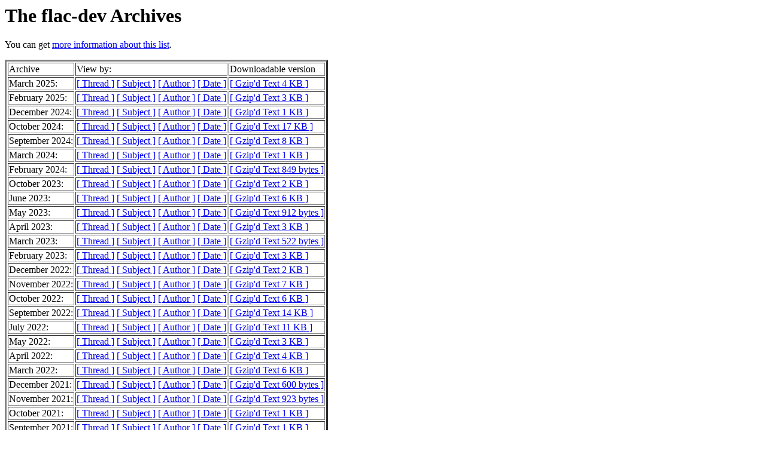

--- FILE ---
content_type: text/html
request_url: http://lists.xiph.org/pipermail/flac-dev/
body_size: 7316
content:
<!DOCTYPE HTML PUBLIC "-//W3C//DTD HTML 4.01 Transitional//EN">
<HTML>
  <HEAD>
     <title>The flac-dev Archives</title>
     <META NAME="robots" CONTENT="noindex,follow">
     <META http-equiv="Content-Type" content="text/html; charset=us-ascii">
  </HEAD>
  <BODY BGCOLOR="#ffffff">
     <h1>The flac-dev Archives </h1>
     <p>
      You can get <a href="http://lists.xiph.org/mailman/listinfo/flac-dev">more information about this list</a>.
     </p>
     
     	<table border=3>
          <tr><td>Archive</td>
          <td>View by:</td>
          <td>Downloadable version</td></tr>

     
	    <tr>
            <td>March 2025:</td>
            <td>
              <A href="2025-March/thread.html">[ Thread ]</a>
              <A href="2025-March/subject.html">[ Subject ]</a>
              <A href="2025-March/author.html">[ Author ]</a>
              <A href="2025-March/date.html">[ Date ]</a>
            </td>
            <td><A href="2025-March.txt.gz">[ Gzip'd Text 4 KB ]</a></td>
            </tr>


	    <tr>
            <td>February 2025:</td>
            <td>
              <A href="2025-February/thread.html">[ Thread ]</a>
              <A href="2025-February/subject.html">[ Subject ]</a>
              <A href="2025-February/author.html">[ Author ]</a>
              <A href="2025-February/date.html">[ Date ]</a>
            </td>
            <td><A href="2025-February.txt.gz">[ Gzip'd Text 3 KB ]</a></td>
            </tr>


	    <tr>
            <td>December 2024:</td>
            <td>
              <A href="2024-December/thread.html">[ Thread ]</a>
              <A href="2024-December/subject.html">[ Subject ]</a>
              <A href="2024-December/author.html">[ Author ]</a>
              <A href="2024-December/date.html">[ Date ]</a>
            </td>
            <td><A href="2024-December.txt.gz">[ Gzip'd Text 1 KB ]</a></td>
            </tr>


	    <tr>
            <td>October 2024:</td>
            <td>
              <A href="2024-October/thread.html">[ Thread ]</a>
              <A href="2024-October/subject.html">[ Subject ]</a>
              <A href="2024-October/author.html">[ Author ]</a>
              <A href="2024-October/date.html">[ Date ]</a>
            </td>
            <td><A href="2024-October.txt.gz">[ Gzip'd Text 17 KB ]</a></td>
            </tr>


	    <tr>
            <td>September 2024:</td>
            <td>
              <A href="2024-September/thread.html">[ Thread ]</a>
              <A href="2024-September/subject.html">[ Subject ]</a>
              <A href="2024-September/author.html">[ Author ]</a>
              <A href="2024-September/date.html">[ Date ]</a>
            </td>
            <td><A href="2024-September.txt.gz">[ Gzip'd Text 8 KB ]</a></td>
            </tr>


	    <tr>
            <td>March 2024:</td>
            <td>
              <A href="2024-March/thread.html">[ Thread ]</a>
              <A href="2024-March/subject.html">[ Subject ]</a>
              <A href="2024-March/author.html">[ Author ]</a>
              <A href="2024-March/date.html">[ Date ]</a>
            </td>
            <td><A href="2024-March.txt.gz">[ Gzip'd Text 1 KB ]</a></td>
            </tr>


	    <tr>
            <td>February 2024:</td>
            <td>
              <A href="2024-February/thread.html">[ Thread ]</a>
              <A href="2024-February/subject.html">[ Subject ]</a>
              <A href="2024-February/author.html">[ Author ]</a>
              <A href="2024-February/date.html">[ Date ]</a>
            </td>
            <td><A href="2024-February.txt.gz">[ Gzip'd Text 849 bytes ]</a></td>
            </tr>


	    <tr>
            <td>October 2023:</td>
            <td>
              <A href="2023-October/thread.html">[ Thread ]</a>
              <A href="2023-October/subject.html">[ Subject ]</a>
              <A href="2023-October/author.html">[ Author ]</a>
              <A href="2023-October/date.html">[ Date ]</a>
            </td>
            <td><A href="2023-October.txt.gz">[ Gzip'd Text 2 KB ]</a></td>
            </tr>


	    <tr>
            <td>June 2023:</td>
            <td>
              <A href="2023-June/thread.html">[ Thread ]</a>
              <A href="2023-June/subject.html">[ Subject ]</a>
              <A href="2023-June/author.html">[ Author ]</a>
              <A href="2023-June/date.html">[ Date ]</a>
            </td>
            <td><A href="2023-June.txt.gz">[ Gzip'd Text 6 KB ]</a></td>
            </tr>


	    <tr>
            <td>May 2023:</td>
            <td>
              <A href="2023-May/thread.html">[ Thread ]</a>
              <A href="2023-May/subject.html">[ Subject ]</a>
              <A href="2023-May/author.html">[ Author ]</a>
              <A href="2023-May/date.html">[ Date ]</a>
            </td>
            <td><A href="2023-May.txt.gz">[ Gzip'd Text 912 bytes ]</a></td>
            </tr>


	    <tr>
            <td>April 2023:</td>
            <td>
              <A href="2023-April/thread.html">[ Thread ]</a>
              <A href="2023-April/subject.html">[ Subject ]</a>
              <A href="2023-April/author.html">[ Author ]</a>
              <A href="2023-April/date.html">[ Date ]</a>
            </td>
            <td><A href="2023-April.txt.gz">[ Gzip'd Text 3 KB ]</a></td>
            </tr>


	    <tr>
            <td>March 2023:</td>
            <td>
              <A href="2023-March/thread.html">[ Thread ]</a>
              <A href="2023-March/subject.html">[ Subject ]</a>
              <A href="2023-March/author.html">[ Author ]</a>
              <A href="2023-March/date.html">[ Date ]</a>
            </td>
            <td><A href="2023-March.txt.gz">[ Gzip'd Text 522 bytes ]</a></td>
            </tr>


	    <tr>
            <td>February 2023:</td>
            <td>
              <A href="2023-February/thread.html">[ Thread ]</a>
              <A href="2023-February/subject.html">[ Subject ]</a>
              <A href="2023-February/author.html">[ Author ]</a>
              <A href="2023-February/date.html">[ Date ]</a>
            </td>
            <td><A href="2023-February.txt.gz">[ Gzip'd Text 3 KB ]</a></td>
            </tr>


	    <tr>
            <td>December 2022:</td>
            <td>
              <A href="2022-December/thread.html">[ Thread ]</a>
              <A href="2022-December/subject.html">[ Subject ]</a>
              <A href="2022-December/author.html">[ Author ]</a>
              <A href="2022-December/date.html">[ Date ]</a>
            </td>
            <td><A href="2022-December.txt.gz">[ Gzip'd Text 2 KB ]</a></td>
            </tr>


	    <tr>
            <td>November 2022:</td>
            <td>
              <A href="2022-November/thread.html">[ Thread ]</a>
              <A href="2022-November/subject.html">[ Subject ]</a>
              <A href="2022-November/author.html">[ Author ]</a>
              <A href="2022-November/date.html">[ Date ]</a>
            </td>
            <td><A href="2022-November.txt.gz">[ Gzip'd Text 7 KB ]</a></td>
            </tr>


	    <tr>
            <td>October 2022:</td>
            <td>
              <A href="2022-October/thread.html">[ Thread ]</a>
              <A href="2022-October/subject.html">[ Subject ]</a>
              <A href="2022-October/author.html">[ Author ]</a>
              <A href="2022-October/date.html">[ Date ]</a>
            </td>
            <td><A href="2022-October.txt.gz">[ Gzip'd Text 6 KB ]</a></td>
            </tr>


	    <tr>
            <td>September 2022:</td>
            <td>
              <A href="2022-September/thread.html">[ Thread ]</a>
              <A href="2022-September/subject.html">[ Subject ]</a>
              <A href="2022-September/author.html">[ Author ]</a>
              <A href="2022-September/date.html">[ Date ]</a>
            </td>
            <td><A href="2022-September.txt.gz">[ Gzip'd Text 14 KB ]</a></td>
            </tr>


	    <tr>
            <td>July 2022:</td>
            <td>
              <A href="2022-July/thread.html">[ Thread ]</a>
              <A href="2022-July/subject.html">[ Subject ]</a>
              <A href="2022-July/author.html">[ Author ]</a>
              <A href="2022-July/date.html">[ Date ]</a>
            </td>
            <td><A href="2022-July.txt.gz">[ Gzip'd Text 11 KB ]</a></td>
            </tr>


	    <tr>
            <td>May 2022:</td>
            <td>
              <A href="2022-May/thread.html">[ Thread ]</a>
              <A href="2022-May/subject.html">[ Subject ]</a>
              <A href="2022-May/author.html">[ Author ]</a>
              <A href="2022-May/date.html">[ Date ]</a>
            </td>
            <td><A href="2022-May.txt.gz">[ Gzip'd Text 3 KB ]</a></td>
            </tr>


	    <tr>
            <td>April 2022:</td>
            <td>
              <A href="2022-April/thread.html">[ Thread ]</a>
              <A href="2022-April/subject.html">[ Subject ]</a>
              <A href="2022-April/author.html">[ Author ]</a>
              <A href="2022-April/date.html">[ Date ]</a>
            </td>
            <td><A href="2022-April.txt.gz">[ Gzip'd Text 4 KB ]</a></td>
            </tr>


	    <tr>
            <td>March 2022:</td>
            <td>
              <A href="2022-March/thread.html">[ Thread ]</a>
              <A href="2022-March/subject.html">[ Subject ]</a>
              <A href="2022-March/author.html">[ Author ]</a>
              <A href="2022-March/date.html">[ Date ]</a>
            </td>
            <td><A href="2022-March.txt.gz">[ Gzip'd Text 6 KB ]</a></td>
            </tr>


	    <tr>
            <td>December 2021:</td>
            <td>
              <A href="2021-December/thread.html">[ Thread ]</a>
              <A href="2021-December/subject.html">[ Subject ]</a>
              <A href="2021-December/author.html">[ Author ]</a>
              <A href="2021-December/date.html">[ Date ]</a>
            </td>
            <td><A href="2021-December.txt.gz">[ Gzip'd Text 600 bytes ]</a></td>
            </tr>


	    <tr>
            <td>November 2021:</td>
            <td>
              <A href="2021-November/thread.html">[ Thread ]</a>
              <A href="2021-November/subject.html">[ Subject ]</a>
              <A href="2021-November/author.html">[ Author ]</a>
              <A href="2021-November/date.html">[ Date ]</a>
            </td>
            <td><A href="2021-November.txt.gz">[ Gzip'd Text 923 bytes ]</a></td>
            </tr>


	    <tr>
            <td>October 2021:</td>
            <td>
              <A href="2021-October/thread.html">[ Thread ]</a>
              <A href="2021-October/subject.html">[ Subject ]</a>
              <A href="2021-October/author.html">[ Author ]</a>
              <A href="2021-October/date.html">[ Date ]</a>
            </td>
            <td><A href="2021-October.txt.gz">[ Gzip'd Text 1 KB ]</a></td>
            </tr>


	    <tr>
            <td>September 2021:</td>
            <td>
              <A href="2021-September/thread.html">[ Thread ]</a>
              <A href="2021-September/subject.html">[ Subject ]</a>
              <A href="2021-September/author.html">[ Author ]</a>
              <A href="2021-September/date.html">[ Date ]</a>
            </td>
            <td><A href="2021-September.txt.gz">[ Gzip'd Text 1 KB ]</a></td>
            </tr>


	    <tr>
            <td>August 2021:</td>
            <td>
              <A href="2021-August/thread.html">[ Thread ]</a>
              <A href="2021-August/subject.html">[ Subject ]</a>
              <A href="2021-August/author.html">[ Author ]</a>
              <A href="2021-August/date.html">[ Date ]</a>
            </td>
            <td><A href="2021-August.txt.gz">[ Gzip'd Text 8 KB ]</a></td>
            </tr>


	    <tr>
            <td>July 2021:</td>
            <td>
              <A href="2021-July/thread.html">[ Thread ]</a>
              <A href="2021-July/subject.html">[ Subject ]</a>
              <A href="2021-July/author.html">[ Author ]</a>
              <A href="2021-July/date.html">[ Date ]</a>
            </td>
            <td><A href="2021-July.txt.gz">[ Gzip'd Text 4 KB ]</a></td>
            </tr>


	    <tr>
            <td>June 2021:</td>
            <td>
              <A href="2021-June/thread.html">[ Thread ]</a>
              <A href="2021-June/subject.html">[ Subject ]</a>
              <A href="2021-June/author.html">[ Author ]</a>
              <A href="2021-June/date.html">[ Date ]</a>
            </td>
            <td><A href="2021-June.txt.gz">[ Gzip'd Text 7 KB ]</a></td>
            </tr>


	    <tr>
            <td>April 2021:</td>
            <td>
              <A href="2021-April/thread.html">[ Thread ]</a>
              <A href="2021-April/subject.html">[ Subject ]</a>
              <A href="2021-April/author.html">[ Author ]</a>
              <A href="2021-April/date.html">[ Date ]</a>
            </td>
            <td><A href="2021-April.txt.gz">[ Gzip'd Text 5 KB ]</a></td>
            </tr>


	    <tr>
            <td>March 2021:</td>
            <td>
              <A href="2021-March/thread.html">[ Thread ]</a>
              <A href="2021-March/subject.html">[ Subject ]</a>
              <A href="2021-March/author.html">[ Author ]</a>
              <A href="2021-March/date.html">[ Date ]</a>
            </td>
            <td><A href="2021-March.txt.gz">[ Gzip'd Text 1 KB ]</a></td>
            </tr>


	    <tr>
            <td>January 2021:</td>
            <td>
              <A href="2021-January/thread.html">[ Thread ]</a>
              <A href="2021-January/subject.html">[ Subject ]</a>
              <A href="2021-January/author.html">[ Author ]</a>
              <A href="2021-January/date.html">[ Date ]</a>
            </td>
            <td><A href="2021-January.txt.gz">[ Gzip'd Text 1 KB ]</a></td>
            </tr>


	    <tr>
            <td>September 2020:</td>
            <td>
              <A href="2020-September/thread.html">[ Thread ]</a>
              <A href="2020-September/subject.html">[ Subject ]</a>
              <A href="2020-September/author.html">[ Author ]</a>
              <A href="2020-September/date.html">[ Date ]</a>
            </td>
            <td><A href="2020-September.txt.gz">[ Gzip'd Text 1 KB ]</a></td>
            </tr>


	    <tr>
            <td>July 2020:</td>
            <td>
              <A href="2020-July/thread.html">[ Thread ]</a>
              <A href="2020-July/subject.html">[ Subject ]</a>
              <A href="2020-July/author.html">[ Author ]</a>
              <A href="2020-July/date.html">[ Date ]</a>
            </td>
            <td><A href="2020-July.txt.gz">[ Gzip'd Text 11 KB ]</a></td>
            </tr>


	    <tr>
            <td>June 2020:</td>
            <td>
              <A href="2020-June/thread.html">[ Thread ]</a>
              <A href="2020-June/subject.html">[ Subject ]</a>
              <A href="2020-June/author.html">[ Author ]</a>
              <A href="2020-June/date.html">[ Date ]</a>
            </td>
            <td><A href="2020-June.txt.gz">[ Gzip'd Text 9 KB ]</a></td>
            </tr>


	    <tr>
            <td>May 2020:</td>
            <td>
              <A href="2020-May/thread.html">[ Thread ]</a>
              <A href="2020-May/subject.html">[ Subject ]</a>
              <A href="2020-May/author.html">[ Author ]</a>
              <A href="2020-May/date.html">[ Date ]</a>
            </td>
            <td><A href="2020-May.txt.gz">[ Gzip'd Text 613 bytes ]</a></td>
            </tr>


	    <tr>
            <td>April 2020:</td>
            <td>
              <A href="2020-April/thread.html">[ Thread ]</a>
              <A href="2020-April/subject.html">[ Subject ]</a>
              <A href="2020-April/author.html">[ Author ]</a>
              <A href="2020-April/date.html">[ Date ]</a>
            </td>
            <td><A href="2020-April.txt.gz">[ Gzip'd Text 2 KB ]</a></td>
            </tr>


	    <tr>
            <td>December 2019:</td>
            <td>
              <A href="2019-December/thread.html">[ Thread ]</a>
              <A href="2019-December/subject.html">[ Subject ]</a>
              <A href="2019-December/author.html">[ Author ]</a>
              <A href="2019-December/date.html">[ Date ]</a>
            </td>
            <td><A href="2019-December.txt.gz">[ Gzip'd Text 322 bytes ]</a></td>
            </tr>


	    <tr>
            <td>November 2019:</td>
            <td>
              <A href="2019-November/thread.html">[ Thread ]</a>
              <A href="2019-November/subject.html">[ Subject ]</a>
              <A href="2019-November/author.html">[ Author ]</a>
              <A href="2019-November/date.html">[ Date ]</a>
            </td>
            <td><A href="2019-November.txt.gz">[ Gzip'd Text 341 bytes ]</a></td>
            </tr>


	    <tr>
            <td>October 2019:</td>
            <td>
              <A href="2019-October/thread.html">[ Thread ]</a>
              <A href="2019-October/subject.html">[ Subject ]</a>
              <A href="2019-October/author.html">[ Author ]</a>
              <A href="2019-October/date.html">[ Date ]</a>
            </td>
            <td><A href="2019-October.txt.gz">[ Gzip'd Text 598 bytes ]</a></td>
            </tr>


	    <tr>
            <td>August 2019:</td>
            <td>
              <A href="2019-August/thread.html">[ Thread ]</a>
              <A href="2019-August/subject.html">[ Subject ]</a>
              <A href="2019-August/author.html">[ Author ]</a>
              <A href="2019-August/date.html">[ Date ]</a>
            </td>
            <td><A href="2019-August.txt.gz">[ Gzip'd Text 5 KB ]</a></td>
            </tr>


	    <tr>
            <td>July 2019:</td>
            <td>
              <A href="2019-July/thread.html">[ Thread ]</a>
              <A href="2019-July/subject.html">[ Subject ]</a>
              <A href="2019-July/author.html">[ Author ]</a>
              <A href="2019-July/date.html">[ Date ]</a>
            </td>
            <td><A href="2019-July.txt.gz">[ Gzip'd Text 3 KB ]</a></td>
            </tr>


	    <tr>
            <td>June 2019:</td>
            <td>
              <A href="2019-June/thread.html">[ Thread ]</a>
              <A href="2019-June/subject.html">[ Subject ]</a>
              <A href="2019-June/author.html">[ Author ]</a>
              <A href="2019-June/date.html">[ Date ]</a>
            </td>
            <td><A href="2019-June.txt.gz">[ Gzip'd Text 1 KB ]</a></td>
            </tr>


	    <tr>
            <td>April 2019:</td>
            <td>
              <A href="2019-April/thread.html">[ Thread ]</a>
              <A href="2019-April/subject.html">[ Subject ]</a>
              <A href="2019-April/author.html">[ Author ]</a>
              <A href="2019-April/date.html">[ Date ]</a>
            </td>
            <td><A href="2019-April.txt.gz">[ Gzip'd Text 969 bytes ]</a></td>
            </tr>


	    <tr>
            <td>March 2019:</td>
            <td>
              <A href="2019-March/thread.html">[ Thread ]</a>
              <A href="2019-March/subject.html">[ Subject ]</a>
              <A href="2019-March/author.html">[ Author ]</a>
              <A href="2019-March/date.html">[ Date ]</a>
            </td>
            <td><A href="2019-March.txt.gz">[ Gzip'd Text 1 KB ]</a></td>
            </tr>


	    <tr>
            <td>January 2019:</td>
            <td>
              <A href="2019-January/thread.html">[ Thread ]</a>
              <A href="2019-January/subject.html">[ Subject ]</a>
              <A href="2019-January/author.html">[ Author ]</a>
              <A href="2019-January/date.html">[ Date ]</a>
            </td>
            <td><A href="2019-January.txt.gz">[ Gzip'd Text 642 bytes ]</a></td>
            </tr>


	    <tr>
            <td>December 2018:</td>
            <td>
              <A href="2018-December/thread.html">[ Thread ]</a>
              <A href="2018-December/subject.html">[ Subject ]</a>
              <A href="2018-December/author.html">[ Author ]</a>
              <A href="2018-December/date.html">[ Date ]</a>
            </td>
            <td><A href="2018-December.txt.gz">[ Gzip'd Text 4 KB ]</a></td>
            </tr>


	    <tr>
            <td>November 2018:</td>
            <td>
              <A href="2018-November/thread.html">[ Thread ]</a>
              <A href="2018-November/subject.html">[ Subject ]</a>
              <A href="2018-November/author.html">[ Author ]</a>
              <A href="2018-November/date.html">[ Date ]</a>
            </td>
            <td><A href="2018-November.txt.gz">[ Gzip'd Text 3 KB ]</a></td>
            </tr>


	    <tr>
            <td>September 2018:</td>
            <td>
              <A href="2018-September/thread.html">[ Thread ]</a>
              <A href="2018-September/subject.html">[ Subject ]</a>
              <A href="2018-September/author.html">[ Author ]</a>
              <A href="2018-September/date.html">[ Date ]</a>
            </td>
            <td><A href="2018-September.txt.gz">[ Gzip'd Text 1 KB ]</a></td>
            </tr>


	    <tr>
            <td>August 2018:</td>
            <td>
              <A href="2018-August/thread.html">[ Thread ]</a>
              <A href="2018-August/subject.html">[ Subject ]</a>
              <A href="2018-August/author.html">[ Author ]</a>
              <A href="2018-August/date.html">[ Date ]</a>
            </td>
            <td><A href="2018-August.txt.gz">[ Gzip'd Text 1 KB ]</a></td>
            </tr>


	    <tr>
            <td>July 2018:</td>
            <td>
              <A href="2018-July/thread.html">[ Thread ]</a>
              <A href="2018-July/subject.html">[ Subject ]</a>
              <A href="2018-July/author.html">[ Author ]</a>
              <A href="2018-July/date.html">[ Date ]</a>
            </td>
            <td><A href="2018-July.txt.gz">[ Gzip'd Text 9 KB ]</a></td>
            </tr>


	    <tr>
            <td>May 2018:</td>
            <td>
              <A href="2018-May/thread.html">[ Thread ]</a>
              <A href="2018-May/subject.html">[ Subject ]</a>
              <A href="2018-May/author.html">[ Author ]</a>
              <A href="2018-May/date.html">[ Date ]</a>
            </td>
            <td><A href="2018-May.txt.gz">[ Gzip'd Text 4 KB ]</a></td>
            </tr>


	    <tr>
            <td>April 2018:</td>
            <td>
              <A href="2018-April/thread.html">[ Thread ]</a>
              <A href="2018-April/subject.html">[ Subject ]</a>
              <A href="2018-April/author.html">[ Author ]</a>
              <A href="2018-April/date.html">[ Date ]</a>
            </td>
            <td><A href="2018-April.txt.gz">[ Gzip'd Text 1 KB ]</a></td>
            </tr>


	    <tr>
            <td>March 2018:</td>
            <td>
              <A href="2018-March/thread.html">[ Thread ]</a>
              <A href="2018-March/subject.html">[ Subject ]</a>
              <A href="2018-March/author.html">[ Author ]</a>
              <A href="2018-March/date.html">[ Date ]</a>
            </td>
            <td><A href="2018-March.txt.gz">[ Gzip'd Text 2 KB ]</a></td>
            </tr>


	    <tr>
            <td>February 2018:</td>
            <td>
              <A href="2018-February/thread.html">[ Thread ]</a>
              <A href="2018-February/subject.html">[ Subject ]</a>
              <A href="2018-February/author.html">[ Author ]</a>
              <A href="2018-February/date.html">[ Date ]</a>
            </td>
            <td><A href="2018-February.txt.gz">[ Gzip'd Text 7 KB ]</a></td>
            </tr>


	    <tr>
            <td>January 2018:</td>
            <td>
              <A href="2018-January/thread.html">[ Thread ]</a>
              <A href="2018-January/subject.html">[ Subject ]</a>
              <A href="2018-January/author.html">[ Author ]</a>
              <A href="2018-January/date.html">[ Date ]</a>
            </td>
            <td><A href="2018-January.txt.gz">[ Gzip'd Text 1 KB ]</a></td>
            </tr>


	    <tr>
            <td>December 2017:</td>
            <td>
              <A href="2017-December/thread.html">[ Thread ]</a>
              <A href="2017-December/subject.html">[ Subject ]</a>
              <A href="2017-December/author.html">[ Author ]</a>
              <A href="2017-December/date.html">[ Date ]</a>
            </td>
            <td><A href="2017-December.txt.gz">[ Gzip'd Text 3 KB ]</a></td>
            </tr>


	    <tr>
            <td>November 2017:</td>
            <td>
              <A href="2017-November/thread.html">[ Thread ]</a>
              <A href="2017-November/subject.html">[ Subject ]</a>
              <A href="2017-November/author.html">[ Author ]</a>
              <A href="2017-November/date.html">[ Date ]</a>
            </td>
            <td><A href="2017-November.txt.gz">[ Gzip'd Text 2 KB ]</a></td>
            </tr>


	    <tr>
            <td>October 2017:</td>
            <td>
              <A href="2017-October/thread.html">[ Thread ]</a>
              <A href="2017-October/subject.html">[ Subject ]</a>
              <A href="2017-October/author.html">[ Author ]</a>
              <A href="2017-October/date.html">[ Date ]</a>
            </td>
            <td><A href="2017-October.txt.gz">[ Gzip'd Text 1 KB ]</a></td>
            </tr>


	    <tr>
            <td>September 2017:</td>
            <td>
              <A href="2017-September/thread.html">[ Thread ]</a>
              <A href="2017-September/subject.html">[ Subject ]</a>
              <A href="2017-September/author.html">[ Author ]</a>
              <A href="2017-September/date.html">[ Date ]</a>
            </td>
            <td><A href="2017-September.txt.gz">[ Gzip'd Text 1 KB ]</a></td>
            </tr>


	    <tr>
            <td>August 2017:</td>
            <td>
              <A href="2017-August/thread.html">[ Thread ]</a>
              <A href="2017-August/subject.html">[ Subject ]</a>
              <A href="2017-August/author.html">[ Author ]</a>
              <A href="2017-August/date.html">[ Date ]</a>
            </td>
            <td><A href="2017-August.txt.gz">[ Gzip'd Text 3 KB ]</a></td>
            </tr>


	    <tr>
            <td>June 2017:</td>
            <td>
              <A href="2017-June/thread.html">[ Thread ]</a>
              <A href="2017-June/subject.html">[ Subject ]</a>
              <A href="2017-June/author.html">[ Author ]</a>
              <A href="2017-June/date.html">[ Date ]</a>
            </td>
            <td><A href="2017-June.txt.gz">[ Gzip'd Text 7 KB ]</a></td>
            </tr>


	    <tr>
            <td>May 2017:</td>
            <td>
              <A href="2017-May/thread.html">[ Thread ]</a>
              <A href="2017-May/subject.html">[ Subject ]</a>
              <A href="2017-May/author.html">[ Author ]</a>
              <A href="2017-May/date.html">[ Date ]</a>
            </td>
            <td><A href="2017-May.txt.gz">[ Gzip'd Text 10 KB ]</a></td>
            </tr>


	    <tr>
            <td>April 2017:</td>
            <td>
              <A href="2017-April/thread.html">[ Thread ]</a>
              <A href="2017-April/subject.html">[ Subject ]</a>
              <A href="2017-April/author.html">[ Author ]</a>
              <A href="2017-April/date.html">[ Date ]</a>
            </td>
            <td><A href="2017-April.txt.gz">[ Gzip'd Text 2 KB ]</a></td>
            </tr>


	    <tr>
            <td>March 2017:</td>
            <td>
              <A href="2017-March/thread.html">[ Thread ]</a>
              <A href="2017-March/subject.html">[ Subject ]</a>
              <A href="2017-March/author.html">[ Author ]</a>
              <A href="2017-March/date.html">[ Date ]</a>
            </td>
            <td><A href="2017-March.txt.gz">[ Gzip'd Text 954 bytes ]</a></td>
            </tr>


	    <tr>
            <td>February 2017:</td>
            <td>
              <A href="2017-February/thread.html">[ Thread ]</a>
              <A href="2017-February/subject.html">[ Subject ]</a>
              <A href="2017-February/author.html">[ Author ]</a>
              <A href="2017-February/date.html">[ Date ]</a>
            </td>
            <td><A href="2017-February.txt.gz">[ Gzip'd Text 12 KB ]</a></td>
            </tr>


	    <tr>
            <td>January 2017:</td>
            <td>
              <A href="2017-January/thread.html">[ Thread ]</a>
              <A href="2017-January/subject.html">[ Subject ]</a>
              <A href="2017-January/author.html">[ Author ]</a>
              <A href="2017-January/date.html">[ Date ]</a>
            </td>
            <td><A href="2017-January.txt.gz">[ Gzip'd Text 48 KB ]</a></td>
            </tr>


	    <tr>
            <td>December 2016:</td>
            <td>
              <A href="2016-December/thread.html">[ Thread ]</a>
              <A href="2016-December/subject.html">[ Subject ]</a>
              <A href="2016-December/author.html">[ Author ]</a>
              <A href="2016-December/date.html">[ Date ]</a>
            </td>
            <td><A href="2016-December.txt.gz">[ Gzip'd Text 20 KB ]</a></td>
            </tr>


	    <tr>
            <td>November 2016:</td>
            <td>
              <A href="2016-November/thread.html">[ Thread ]</a>
              <A href="2016-November/subject.html">[ Subject ]</a>
              <A href="2016-November/author.html">[ Author ]</a>
              <A href="2016-November/date.html">[ Date ]</a>
            </td>
            <td><A href="2016-November.txt.gz">[ Gzip'd Text 2 KB ]</a></td>
            </tr>


	    <tr>
            <td>October 2016:</td>
            <td>
              <A href="2016-October/thread.html">[ Thread ]</a>
              <A href="2016-October/subject.html">[ Subject ]</a>
              <A href="2016-October/author.html">[ Author ]</a>
              <A href="2016-October/date.html">[ Date ]</a>
            </td>
            <td><A href="2016-October.txt.gz">[ Gzip'd Text 3 KB ]</a></td>
            </tr>


	    <tr>
            <td>September 2016:</td>
            <td>
              <A href="2016-September/thread.html">[ Thread ]</a>
              <A href="2016-September/subject.html">[ Subject ]</a>
              <A href="2016-September/author.html">[ Author ]</a>
              <A href="2016-September/date.html">[ Date ]</a>
            </td>
            <td><A href="2016-September.txt.gz">[ Gzip'd Text 2 KB ]</a></td>
            </tr>


	    <tr>
            <td>July 2016:</td>
            <td>
              <A href="2016-July/thread.html">[ Thread ]</a>
              <A href="2016-July/subject.html">[ Subject ]</a>
              <A href="2016-July/author.html">[ Author ]</a>
              <A href="2016-July/date.html">[ Date ]</a>
            </td>
            <td><A href="2016-July.txt.gz">[ Gzip'd Text 1 KB ]</a></td>
            </tr>


	    <tr>
            <td>June 2016:</td>
            <td>
              <A href="2016-June/thread.html">[ Thread ]</a>
              <A href="2016-June/subject.html">[ Subject ]</a>
              <A href="2016-June/author.html">[ Author ]</a>
              <A href="2016-June/date.html">[ Date ]</a>
            </td>
            <td><A href="2016-June.txt.gz">[ Gzip'd Text 12 KB ]</a></td>
            </tr>


	    <tr>
            <td>May 2016:</td>
            <td>
              <A href="2016-May/thread.html">[ Thread ]</a>
              <A href="2016-May/subject.html">[ Subject ]</a>
              <A href="2016-May/author.html">[ Author ]</a>
              <A href="2016-May/date.html">[ Date ]</a>
            </td>
            <td><A href="2016-May.txt.gz">[ Gzip'd Text 6 KB ]</a></td>
            </tr>


	    <tr>
            <td>April 2016:</td>
            <td>
              <A href="2016-April/thread.html">[ Thread ]</a>
              <A href="2016-April/subject.html">[ Subject ]</a>
              <A href="2016-April/author.html">[ Author ]</a>
              <A href="2016-April/date.html">[ Date ]</a>
            </td>
            <td><A href="2016-April.txt.gz">[ Gzip'd Text 3 KB ]</a></td>
            </tr>


	    <tr>
            <td>March 2016:</td>
            <td>
              <A href="2016-March/thread.html">[ Thread ]</a>
              <A href="2016-March/subject.html">[ Subject ]</a>
              <A href="2016-March/author.html">[ Author ]</a>
              <A href="2016-March/date.html">[ Date ]</a>
            </td>
            <td><A href="2016-March.txt.gz">[ Gzip'd Text 3 KB ]</a></td>
            </tr>


	    <tr>
            <td>February 2016:</td>
            <td>
              <A href="2016-February/thread.html">[ Thread ]</a>
              <A href="2016-February/subject.html">[ Subject ]</a>
              <A href="2016-February/author.html">[ Author ]</a>
              <A href="2016-February/date.html">[ Date ]</a>
            </td>
            <td><A href="2016-February.txt.gz">[ Gzip'd Text 14 KB ]</a></td>
            </tr>


	    <tr>
            <td>January 2016:</td>
            <td>
              <A href="2016-January/thread.html">[ Thread ]</a>
              <A href="2016-January/subject.html">[ Subject ]</a>
              <A href="2016-January/author.html">[ Author ]</a>
              <A href="2016-January/date.html">[ Date ]</a>
            </td>
            <td><A href="2016-January.txt.gz">[ Gzip'd Text 30 KB ]</a></td>
            </tr>


	    <tr>
            <td>December 2015:</td>
            <td>
              <A href="2015-December/thread.html">[ Thread ]</a>
              <A href="2015-December/subject.html">[ Subject ]</a>
              <A href="2015-December/author.html">[ Author ]</a>
              <A href="2015-December/date.html">[ Date ]</a>
            </td>
            <td><A href="2015-December.txt.gz">[ Gzip'd Text 13 KB ]</a></td>
            </tr>


	    <tr>
            <td>November 2015:</td>
            <td>
              <A href="2015-November/thread.html">[ Thread ]</a>
              <A href="2015-November/subject.html">[ Subject ]</a>
              <A href="2015-November/author.html">[ Author ]</a>
              <A href="2015-November/date.html">[ Date ]</a>
            </td>
            <td><A href="2015-November.txt.gz">[ Gzip'd Text 3 KB ]</a></td>
            </tr>


	    <tr>
            <td>October 2015:</td>
            <td>
              <A href="2015-October/thread.html">[ Thread ]</a>
              <A href="2015-October/subject.html">[ Subject ]</a>
              <A href="2015-October/author.html">[ Author ]</a>
              <A href="2015-October/date.html">[ Date ]</a>
            </td>
            <td><A href="2015-October.txt.gz">[ Gzip'd Text 8 KB ]</a></td>
            </tr>


	    <tr>
            <td>September 2015:</td>
            <td>
              <A href="2015-September/thread.html">[ Thread ]</a>
              <A href="2015-September/subject.html">[ Subject ]</a>
              <A href="2015-September/author.html">[ Author ]</a>
              <A href="2015-September/date.html">[ Date ]</a>
            </td>
            <td><A href="2015-September.txt.gz">[ Gzip'd Text 8 KB ]</a></td>
            </tr>


	    <tr>
            <td>August 2015:</td>
            <td>
              <A href="2015-August/thread.html">[ Thread ]</a>
              <A href="2015-August/subject.html">[ Subject ]</a>
              <A href="2015-August/author.html">[ Author ]</a>
              <A href="2015-August/date.html">[ Date ]</a>
            </td>
            <td><A href="2015-August.txt.gz">[ Gzip'd Text 9 KB ]</a></td>
            </tr>


	    <tr>
            <td>July 2015:</td>
            <td>
              <A href="2015-July/thread.html">[ Thread ]</a>
              <A href="2015-July/subject.html">[ Subject ]</a>
              <A href="2015-July/author.html">[ Author ]</a>
              <A href="2015-July/date.html">[ Date ]</a>
            </td>
            <td><A href="2015-July.txt.gz">[ Gzip'd Text 20 KB ]</a></td>
            </tr>


	    <tr>
            <td>June 2015:</td>
            <td>
              <A href="2015-June/thread.html">[ Thread ]</a>
              <A href="2015-June/subject.html">[ Subject ]</a>
              <A href="2015-June/author.html">[ Author ]</a>
              <A href="2015-June/date.html">[ Date ]</a>
            </td>
            <td><A href="2015-June.txt.gz">[ Gzip'd Text 3 KB ]</a></td>
            </tr>


	    <tr>
            <td>May 2015:</td>
            <td>
              <A href="2015-May/thread.html">[ Thread ]</a>
              <A href="2015-May/subject.html">[ Subject ]</a>
              <A href="2015-May/author.html">[ Author ]</a>
              <A href="2015-May/date.html">[ Date ]</a>
            </td>
            <td><A href="2015-May.txt.gz">[ Gzip'd Text 3 KB ]</a></td>
            </tr>


	    <tr>
            <td>April 2015:</td>
            <td>
              <A href="2015-April/thread.html">[ Thread ]</a>
              <A href="2015-April/subject.html">[ Subject ]</a>
              <A href="2015-April/author.html">[ Author ]</a>
              <A href="2015-April/date.html">[ Date ]</a>
            </td>
            <td><A href="2015-April.txt.gz">[ Gzip'd Text 8 KB ]</a></td>
            </tr>


	    <tr>
            <td>March 2015:</td>
            <td>
              <A href="2015-March/thread.html">[ Thread ]</a>
              <A href="2015-March/subject.html">[ Subject ]</a>
              <A href="2015-March/author.html">[ Author ]</a>
              <A href="2015-March/date.html">[ Date ]</a>
            </td>
            <td><A href="2015-March.txt.gz">[ Gzip'd Text 3 KB ]</a></td>
            </tr>


	    <tr>
            <td>February 2015:</td>
            <td>
              <A href="2015-February/thread.html">[ Thread ]</a>
              <A href="2015-February/subject.html">[ Subject ]</a>
              <A href="2015-February/author.html">[ Author ]</a>
              <A href="2015-February/date.html">[ Date ]</a>
            </td>
            <td><A href="2015-February.txt.gz">[ Gzip'd Text 4 KB ]</a></td>
            </tr>


	    <tr>
            <td>January 2015:</td>
            <td>
              <A href="2015-January/thread.html">[ Thread ]</a>
              <A href="2015-January/subject.html">[ Subject ]</a>
              <A href="2015-January/author.html">[ Author ]</a>
              <A href="2015-January/date.html">[ Date ]</a>
            </td>
            <td><A href="2015-January.txt.gz">[ Gzip'd Text 7 KB ]</a></td>
            </tr>


	    <tr>
            <td>December 2014:</td>
            <td>
              <A href="2014-December/thread.html">[ Thread ]</a>
              <A href="2014-December/subject.html">[ Subject ]</a>
              <A href="2014-December/author.html">[ Author ]</a>
              <A href="2014-December/date.html">[ Date ]</a>
            </td>
            <td><A href="2014-December.txt.gz">[ Gzip'd Text 48 KB ]</a></td>
            </tr>


	    <tr>
            <td>November 2014:</td>
            <td>
              <A href="2014-November/thread.html">[ Thread ]</a>
              <A href="2014-November/subject.html">[ Subject ]</a>
              <A href="2014-November/author.html">[ Author ]</a>
              <A href="2014-November/date.html">[ Date ]</a>
            </td>
            <td><A href="2014-November.txt.gz">[ Gzip'd Text 48 KB ]</a></td>
            </tr>


	    <tr>
            <td>October 2014:</td>
            <td>
              <A href="2014-October/thread.html">[ Thread ]</a>
              <A href="2014-October/subject.html">[ Subject ]</a>
              <A href="2014-October/author.html">[ Author ]</a>
              <A href="2014-October/date.html">[ Date ]</a>
            </td>
            <td><A href="2014-October.txt.gz">[ Gzip'd Text 8 KB ]</a></td>
            </tr>


	    <tr>
            <td>September 2014:</td>
            <td>
              <A href="2014-September/thread.html">[ Thread ]</a>
              <A href="2014-September/subject.html">[ Subject ]</a>
              <A href="2014-September/author.html">[ Author ]</a>
              <A href="2014-September/date.html">[ Date ]</a>
            </td>
            <td><A href="2014-September.txt.gz">[ Gzip'd Text 29 KB ]</a></td>
            </tr>


	    <tr>
            <td>August 2014:</td>
            <td>
              <A href="2014-August/thread.html">[ Thread ]</a>
              <A href="2014-August/subject.html">[ Subject ]</a>
              <A href="2014-August/author.html">[ Author ]</a>
              <A href="2014-August/date.html">[ Date ]</a>
            </td>
            <td><A href="2014-August.txt.gz">[ Gzip'd Text 12 KB ]</a></td>
            </tr>


	    <tr>
            <td>July 2014:</td>
            <td>
              <A href="2014-July/thread.html">[ Thread ]</a>
              <A href="2014-July/subject.html">[ Subject ]</a>
              <A href="2014-July/author.html">[ Author ]</a>
              <A href="2014-July/date.html">[ Date ]</a>
            </td>
            <td><A href="2014-July.txt.gz">[ Gzip'd Text 24 KB ]</a></td>
            </tr>


	    <tr>
            <td>June 2014:</td>
            <td>
              <A href="2014-June/thread.html">[ Thread ]</a>
              <A href="2014-June/subject.html">[ Subject ]</a>
              <A href="2014-June/author.html">[ Author ]</a>
              <A href="2014-June/date.html">[ Date ]</a>
            </td>
            <td><A href="2014-June.txt.gz">[ Gzip'd Text 53 KB ]</a></td>
            </tr>


	    <tr>
            <td>May 2014:</td>
            <td>
              <A href="2014-May/thread.html">[ Thread ]</a>
              <A href="2014-May/subject.html">[ Subject ]</a>
              <A href="2014-May/author.html">[ Author ]</a>
              <A href="2014-May/date.html">[ Date ]</a>
            </td>
            <td><A href="2014-May.txt.gz">[ Gzip'd Text 20 KB ]</a></td>
            </tr>


	    <tr>
            <td>April 2014:</td>
            <td>
              <A href="2014-April/thread.html">[ Thread ]</a>
              <A href="2014-April/subject.html">[ Subject ]</a>
              <A href="2014-April/author.html">[ Author ]</a>
              <A href="2014-April/date.html">[ Date ]</a>
            </td>
            <td><A href="2014-April.txt.gz">[ Gzip'd Text 6 KB ]</a></td>
            </tr>


	    <tr>
            <td>March 2014:</td>
            <td>
              <A href="2014-March/thread.html">[ Thread ]</a>
              <A href="2014-March/subject.html">[ Subject ]</a>
              <A href="2014-March/author.html">[ Author ]</a>
              <A href="2014-March/date.html">[ Date ]</a>
            </td>
            <td><A href="2014-March.txt.gz">[ Gzip'd Text 24 KB ]</a></td>
            </tr>


	    <tr>
            <td>February 2014:</td>
            <td>
              <A href="2014-February/thread.html">[ Thread ]</a>
              <A href="2014-February/subject.html">[ Subject ]</a>
              <A href="2014-February/author.html">[ Author ]</a>
              <A href="2014-February/date.html">[ Date ]</a>
            </td>
            <td><A href="2014-February.txt.gz">[ Gzip'd Text 5 KB ]</a></td>
            </tr>


	    <tr>
            <td>January 2014:</td>
            <td>
              <A href="2014-January/thread.html">[ Thread ]</a>
              <A href="2014-January/subject.html">[ Subject ]</a>
              <A href="2014-January/author.html">[ Author ]</a>
              <A href="2014-January/date.html">[ Date ]</a>
            </td>
            <td><A href="2014-January.txt.gz">[ Gzip'd Text 18 KB ]</a></td>
            </tr>


	    <tr>
            <td>December 2013:</td>
            <td>
              <A href="2013-December/thread.html">[ Thread ]</a>
              <A href="2013-December/subject.html">[ Subject ]</a>
              <A href="2013-December/author.html">[ Author ]</a>
              <A href="2013-December/date.html">[ Date ]</a>
            </td>
            <td><A href="2013-December.txt.gz">[ Gzip'd Text 5 KB ]</a></td>
            </tr>


	    <tr>
            <td>November 2013:</td>
            <td>
              <A href="2013-November/thread.html">[ Thread ]</a>
              <A href="2013-November/subject.html">[ Subject ]</a>
              <A href="2013-November/author.html">[ Author ]</a>
              <A href="2013-November/date.html">[ Date ]</a>
            </td>
            <td><A href="2013-November.txt.gz">[ Gzip'd Text 1 KB ]</a></td>
            </tr>


	    <tr>
            <td>October 2013:</td>
            <td>
              <A href="2013-October/thread.html">[ Thread ]</a>
              <A href="2013-October/subject.html">[ Subject ]</a>
              <A href="2013-October/author.html">[ Author ]</a>
              <A href="2013-October/date.html">[ Date ]</a>
            </td>
            <td><A href="2013-October.txt.gz">[ Gzip'd Text 9 KB ]</a></td>
            </tr>


	    <tr>
            <td>September 2013:</td>
            <td>
              <A href="2013-September/thread.html">[ Thread ]</a>
              <A href="2013-September/subject.html">[ Subject ]</a>
              <A href="2013-September/author.html">[ Author ]</a>
              <A href="2013-September/date.html">[ Date ]</a>
            </td>
            <td><A href="2013-September.txt.gz">[ Gzip'd Text 19 KB ]</a></td>
            </tr>


	    <tr>
            <td>August 2013:</td>
            <td>
              <A href="2013-August/thread.html">[ Thread ]</a>
              <A href="2013-August/subject.html">[ Subject ]</a>
              <A href="2013-August/author.html">[ Author ]</a>
              <A href="2013-August/date.html">[ Date ]</a>
            </td>
            <td><A href="2013-August.txt.gz">[ Gzip'd Text 12 KB ]</a></td>
            </tr>


	    <tr>
            <td>July 2013:</td>
            <td>
              <A href="2013-July/thread.html">[ Thread ]</a>
              <A href="2013-July/subject.html">[ Subject ]</a>
              <A href="2013-July/author.html">[ Author ]</a>
              <A href="2013-July/date.html">[ Date ]</a>
            </td>
            <td><A href="2013-July.txt.gz">[ Gzip'd Text 19 KB ]</a></td>
            </tr>


	    <tr>
            <td>June 2013:</td>
            <td>
              <A href="2013-June/thread.html">[ Thread ]</a>
              <A href="2013-June/subject.html">[ Subject ]</a>
              <A href="2013-June/author.html">[ Author ]</a>
              <A href="2013-June/date.html">[ Date ]</a>
            </td>
            <td><A href="2013-June.txt.gz">[ Gzip'd Text 15 KB ]</a></td>
            </tr>


	    <tr>
            <td>May 2013:</td>
            <td>
              <A href="2013-May/thread.html">[ Thread ]</a>
              <A href="2013-May/subject.html">[ Subject ]</a>
              <A href="2013-May/author.html">[ Author ]</a>
              <A href="2013-May/date.html">[ Date ]</a>
            </td>
            <td><A href="2013-May.txt.gz">[ Gzip'd Text 56 KB ]</a></td>
            </tr>


	    <tr>
            <td>April 2013:</td>
            <td>
              <A href="2013-April/thread.html">[ Thread ]</a>
              <A href="2013-April/subject.html">[ Subject ]</a>
              <A href="2013-April/author.html">[ Author ]</a>
              <A href="2013-April/date.html">[ Date ]</a>
            </td>
            <td><A href="2013-April.txt.gz">[ Gzip'd Text 50 KB ]</a></td>
            </tr>


	    <tr>
            <td>March 2013:</td>
            <td>
              <A href="2013-March/thread.html">[ Thread ]</a>
              <A href="2013-March/subject.html">[ Subject ]</a>
              <A href="2013-March/author.html">[ Author ]</a>
              <A href="2013-March/date.html">[ Date ]</a>
            </td>
            <td><A href="2013-March.txt.gz">[ Gzip'd Text 88 KB ]</a></td>
            </tr>


	    <tr>
            <td>February 2013:</td>
            <td>
              <A href="2013-February/thread.html">[ Thread ]</a>
              <A href="2013-February/subject.html">[ Subject ]</a>
              <A href="2013-February/author.html">[ Author ]</a>
              <A href="2013-February/date.html">[ Date ]</a>
            </td>
            <td><A href="2013-February.txt.gz">[ Gzip'd Text 12 KB ]</a></td>
            </tr>


	    <tr>
            <td>January 2013:</td>
            <td>
              <A href="2013-January/thread.html">[ Thread ]</a>
              <A href="2013-January/subject.html">[ Subject ]</a>
              <A href="2013-January/author.html">[ Author ]</a>
              <A href="2013-January/date.html">[ Date ]</a>
            </td>
            <td><A href="2013-January.txt.gz">[ Gzip'd Text 156 KB ]</a></td>
            </tr>


	    <tr>
            <td>December 2012:</td>
            <td>
              <A href="2012-December/thread.html">[ Thread ]</a>
              <A href="2012-December/subject.html">[ Subject ]</a>
              <A href="2012-December/author.html">[ Author ]</a>
              <A href="2012-December/date.html">[ Date ]</a>
            </td>
            <td><A href="2012-December.txt.gz">[ Gzip'd Text 113 KB ]</a></td>
            </tr>


	    <tr>
            <td>November 2012:</td>
            <td>
              <A href="2012-November/thread.html">[ Thread ]</a>
              <A href="2012-November/subject.html">[ Subject ]</a>
              <A href="2012-November/author.html">[ Author ]</a>
              <A href="2012-November/date.html">[ Date ]</a>
            </td>
            <td><A href="2012-November.txt.gz">[ Gzip'd Text 5 KB ]</a></td>
            </tr>


	    <tr>
            <td>October 2012:</td>
            <td>
              <A href="2012-October/thread.html">[ Thread ]</a>
              <A href="2012-October/subject.html">[ Subject ]</a>
              <A href="2012-October/author.html">[ Author ]</a>
              <A href="2012-October/date.html">[ Date ]</a>
            </td>
            <td><A href="2012-October.txt.gz">[ Gzip'd Text 4 KB ]</a></td>
            </tr>


	    <tr>
            <td>September 2012:</td>
            <td>
              <A href="2012-September/thread.html">[ Thread ]</a>
              <A href="2012-September/subject.html">[ Subject ]</a>
              <A href="2012-September/author.html">[ Author ]</a>
              <A href="2012-September/date.html">[ Date ]</a>
            </td>
            <td><A href="2012-September.txt.gz">[ Gzip'd Text 11 KB ]</a></td>
            </tr>


	    <tr>
            <td>August 2012:</td>
            <td>
              <A href="2012-August/thread.html">[ Thread ]</a>
              <A href="2012-August/subject.html">[ Subject ]</a>
              <A href="2012-August/author.html">[ Author ]</a>
              <A href="2012-August/date.html">[ Date ]</a>
            </td>
            <td><A href="2012-August.txt.gz">[ Gzip'd Text 8 KB ]</a></td>
            </tr>


	    <tr>
            <td>July 2012:</td>
            <td>
              <A href="2012-July/thread.html">[ Thread ]</a>
              <A href="2012-July/subject.html">[ Subject ]</a>
              <A href="2012-July/author.html">[ Author ]</a>
              <A href="2012-July/date.html">[ Date ]</a>
            </td>
            <td><A href="2012-July.txt.gz">[ Gzip'd Text 3 KB ]</a></td>
            </tr>


	    <tr>
            <td>June 2012:</td>
            <td>
              <A href="2012-June/thread.html">[ Thread ]</a>
              <A href="2012-June/subject.html">[ Subject ]</a>
              <A href="2012-June/author.html">[ Author ]</a>
              <A href="2012-June/date.html">[ Date ]</a>
            </td>
            <td><A href="2012-June.txt.gz">[ Gzip'd Text 13 KB ]</a></td>
            </tr>


	    <tr>
            <td>May 2012:</td>
            <td>
              <A href="2012-May/thread.html">[ Thread ]</a>
              <A href="2012-May/subject.html">[ Subject ]</a>
              <A href="2012-May/author.html">[ Author ]</a>
              <A href="2012-May/date.html">[ Date ]</a>
            </td>
            <td><A href="2012-May.txt.gz">[ Gzip'd Text 28 KB ]</a></td>
            </tr>


	    <tr>
            <td>April 2012:</td>
            <td>
              <A href="2012-April/thread.html">[ Thread ]</a>
              <A href="2012-April/subject.html">[ Subject ]</a>
              <A href="2012-April/author.html">[ Author ]</a>
              <A href="2012-April/date.html">[ Date ]</a>
            </td>
            <td><A href="2012-April.txt.gz">[ Gzip'd Text 39 KB ]</a></td>
            </tr>


	    <tr>
            <td>March 2012:</td>
            <td>
              <A href="2012-March/thread.html">[ Thread ]</a>
              <A href="2012-March/subject.html">[ Subject ]</a>
              <A href="2012-March/author.html">[ Author ]</a>
              <A href="2012-March/date.html">[ Date ]</a>
            </td>
            <td><A href="2012-March.txt.gz">[ Gzip'd Text 15 KB ]</a></td>
            </tr>


	    <tr>
            <td>February 2012:</td>
            <td>
              <A href="2012-February/thread.html">[ Thread ]</a>
              <A href="2012-February/subject.html">[ Subject ]</a>
              <A href="2012-February/author.html">[ Author ]</a>
              <A href="2012-February/date.html">[ Date ]</a>
            </td>
            <td><A href="2012-February.txt.gz">[ Gzip'd Text 60 KB ]</a></td>
            </tr>


	    <tr>
            <td>January 2012:</td>
            <td>
              <A href="2012-January/thread.html">[ Thread ]</a>
              <A href="2012-January/subject.html">[ Subject ]</a>
              <A href="2012-January/author.html">[ Author ]</a>
              <A href="2012-January/date.html">[ Date ]</a>
            </td>
            <td><A href="2012-January.txt.gz">[ Gzip'd Text 7 KB ]</a></td>
            </tr>


	    <tr>
            <td>December 2011:</td>
            <td>
              <A href="2011-December/thread.html">[ Thread ]</a>
              <A href="2011-December/subject.html">[ Subject ]</a>
              <A href="2011-December/author.html">[ Author ]</a>
              <A href="2011-December/date.html">[ Date ]</a>
            </td>
            <td><A href="2011-December.txt.gz">[ Gzip'd Text 1 KB ]</a></td>
            </tr>


	    <tr>
            <td>November 2011:</td>
            <td>
              <A href="2011-November/thread.html">[ Thread ]</a>
              <A href="2011-November/subject.html">[ Subject ]</a>
              <A href="2011-November/author.html">[ Author ]</a>
              <A href="2011-November/date.html">[ Date ]</a>
            </td>
            <td><A href="2011-November.txt.gz">[ Gzip'd Text 16 KB ]</a></td>
            </tr>


	    <tr>
            <td>October 2011:</td>
            <td>
              <A href="2011-October/thread.html">[ Thread ]</a>
              <A href="2011-October/subject.html">[ Subject ]</a>
              <A href="2011-October/author.html">[ Author ]</a>
              <A href="2011-October/date.html">[ Date ]</a>
            </td>
            <td><A href="2011-October.txt.gz">[ Gzip'd Text 366 bytes ]</a></td>
            </tr>


	    <tr>
            <td>September 2011:</td>
            <td>
              <A href="2011-September/thread.html">[ Thread ]</a>
              <A href="2011-September/subject.html">[ Subject ]</a>
              <A href="2011-September/author.html">[ Author ]</a>
              <A href="2011-September/date.html">[ Date ]</a>
            </td>
            <td><A href="2011-September.txt.gz">[ Gzip'd Text 3 KB ]</a></td>
            </tr>


	    <tr>
            <td>August 2011:</td>
            <td>
              <A href="2011-August/thread.html">[ Thread ]</a>
              <A href="2011-August/subject.html">[ Subject ]</a>
              <A href="2011-August/author.html">[ Author ]</a>
              <A href="2011-August/date.html">[ Date ]</a>
            </td>
            <td><A href="2011-August.txt.gz">[ Gzip'd Text 5 KB ]</a></td>
            </tr>


	    <tr>
            <td>July 2011:</td>
            <td>
              <A href="2011-July/thread.html">[ Thread ]</a>
              <A href="2011-July/subject.html">[ Subject ]</a>
              <A href="2011-July/author.html">[ Author ]</a>
              <A href="2011-July/date.html">[ Date ]</a>
            </td>
            <td><A href="2011-July.txt.gz">[ Gzip'd Text 2 KB ]</a></td>
            </tr>


	    <tr>
            <td>June 2011:</td>
            <td>
              <A href="2011-June/thread.html">[ Thread ]</a>
              <A href="2011-June/subject.html">[ Subject ]</a>
              <A href="2011-June/author.html">[ Author ]</a>
              <A href="2011-June/date.html">[ Date ]</a>
            </td>
            <td><A href="2011-June.txt.gz">[ Gzip'd Text 5 KB ]</a></td>
            </tr>


	    <tr>
            <td>May 2011:</td>
            <td>
              <A href="2011-May/thread.html">[ Thread ]</a>
              <A href="2011-May/subject.html">[ Subject ]</a>
              <A href="2011-May/author.html">[ Author ]</a>
              <A href="2011-May/date.html">[ Date ]</a>
            </td>
            <td><A href="2011-May.txt.gz">[ Gzip'd Text 14 KB ]</a></td>
            </tr>


	    <tr>
            <td>April 2011:</td>
            <td>
              <A href="2011-April/thread.html">[ Thread ]</a>
              <A href="2011-April/subject.html">[ Subject ]</a>
              <A href="2011-April/author.html">[ Author ]</a>
              <A href="2011-April/date.html">[ Date ]</a>
            </td>
            <td><A href="2011-April.txt.gz">[ Gzip'd Text 1 KB ]</a></td>
            </tr>


	    <tr>
            <td>March 2011:</td>
            <td>
              <A href="2011-March/thread.html">[ Thread ]</a>
              <A href="2011-March/subject.html">[ Subject ]</a>
              <A href="2011-March/author.html">[ Author ]</a>
              <A href="2011-March/date.html">[ Date ]</a>
            </td>
            <td><A href="2011-March.txt.gz">[ Gzip'd Text 10 KB ]</a></td>
            </tr>


	    <tr>
            <td>February 2011:</td>
            <td>
              <A href="2011-February/thread.html">[ Thread ]</a>
              <A href="2011-February/subject.html">[ Subject ]</a>
              <A href="2011-February/author.html">[ Author ]</a>
              <A href="2011-February/date.html">[ Date ]</a>
            </td>
            <td><A href="2011-February.txt.gz">[ Gzip'd Text 3 KB ]</a></td>
            </tr>


	    <tr>
            <td>January 2011:</td>
            <td>
              <A href="2011-January/thread.html">[ Thread ]</a>
              <A href="2011-January/subject.html">[ Subject ]</a>
              <A href="2011-January/author.html">[ Author ]</a>
              <A href="2011-January/date.html">[ Date ]</a>
            </td>
            <td><A href="2011-January.txt.gz">[ Gzip'd Text 59 KB ]</a></td>
            </tr>


	    <tr>
            <td>December 2010:</td>
            <td>
              <A href="2010-December/thread.html">[ Thread ]</a>
              <A href="2010-December/subject.html">[ Subject ]</a>
              <A href="2010-December/author.html">[ Author ]</a>
              <A href="2010-December/date.html">[ Date ]</a>
            </td>
            <td><A href="2010-December.txt.gz">[ Gzip'd Text 4 KB ]</a></td>
            </tr>


	    <tr>
            <td>November 2010:</td>
            <td>
              <A href="2010-November/thread.html">[ Thread ]</a>
              <A href="2010-November/subject.html">[ Subject ]</a>
              <A href="2010-November/author.html">[ Author ]</a>
              <A href="2010-November/date.html">[ Date ]</a>
            </td>
            <td><A href="2010-November.txt.gz">[ Gzip'd Text 5 KB ]</a></td>
            </tr>


	    <tr>
            <td>August 2010:</td>
            <td>
              <A href="2010-August/thread.html">[ Thread ]</a>
              <A href="2010-August/subject.html">[ Subject ]</a>
              <A href="2010-August/author.html">[ Author ]</a>
              <A href="2010-August/date.html">[ Date ]</a>
            </td>
            <td><A href="2010-August.txt.gz">[ Gzip'd Text 3 KB ]</a></td>
            </tr>


	    <tr>
            <td>July 2010:</td>
            <td>
              <A href="2010-July/thread.html">[ Thread ]</a>
              <A href="2010-July/subject.html">[ Subject ]</a>
              <A href="2010-July/author.html">[ Author ]</a>
              <A href="2010-July/date.html">[ Date ]</a>
            </td>
            <td><A href="2010-July.txt.gz">[ Gzip'd Text 8 KB ]</a></td>
            </tr>


	    <tr>
            <td>June 2010:</td>
            <td>
              <A href="2010-June/thread.html">[ Thread ]</a>
              <A href="2010-June/subject.html">[ Subject ]</a>
              <A href="2010-June/author.html">[ Author ]</a>
              <A href="2010-June/date.html">[ Date ]</a>
            </td>
            <td><A href="2010-June.txt.gz">[ Gzip'd Text 6 KB ]</a></td>
            </tr>


	    <tr>
            <td>May 2010:</td>
            <td>
              <A href="2010-May/thread.html">[ Thread ]</a>
              <A href="2010-May/subject.html">[ Subject ]</a>
              <A href="2010-May/author.html">[ Author ]</a>
              <A href="2010-May/date.html">[ Date ]</a>
            </td>
            <td><A href="2010-May.txt.gz">[ Gzip'd Text 1 KB ]</a></td>
            </tr>


	    <tr>
            <td>April 2010:</td>
            <td>
              <A href="2010-April/thread.html">[ Thread ]</a>
              <A href="2010-April/subject.html">[ Subject ]</a>
              <A href="2010-April/author.html">[ Author ]</a>
              <A href="2010-April/date.html">[ Date ]</a>
            </td>
            <td><A href="2010-April.txt.gz">[ Gzip'd Text 6 KB ]</a></td>
            </tr>


	    <tr>
            <td>March 2010:</td>
            <td>
              <A href="2010-March/thread.html">[ Thread ]</a>
              <A href="2010-March/subject.html">[ Subject ]</a>
              <A href="2010-March/author.html">[ Author ]</a>
              <A href="2010-March/date.html">[ Date ]</a>
            </td>
            <td><A href="2010-March.txt.gz">[ Gzip'd Text 1 KB ]</a></td>
            </tr>


	    <tr>
            <td>February 2010:</td>
            <td>
              <A href="2010-February/thread.html">[ Thread ]</a>
              <A href="2010-February/subject.html">[ Subject ]</a>
              <A href="2010-February/author.html">[ Author ]</a>
              <A href="2010-February/date.html">[ Date ]</a>
            </td>
            <td><A href="2010-February.txt.gz">[ Gzip'd Text 8 KB ]</a></td>
            </tr>


	    <tr>
            <td>January 2010:</td>
            <td>
              <A href="2010-January/thread.html">[ Thread ]</a>
              <A href="2010-January/subject.html">[ Subject ]</a>
              <A href="2010-January/author.html">[ Author ]</a>
              <A href="2010-January/date.html">[ Date ]</a>
            </td>
            <td><A href="2010-January.txt.gz">[ Gzip'd Text 6 KB ]</a></td>
            </tr>


	    <tr>
            <td>November 2009:</td>
            <td>
              <A href="2009-November/thread.html">[ Thread ]</a>
              <A href="2009-November/subject.html">[ Subject ]</a>
              <A href="2009-November/author.html">[ Author ]</a>
              <A href="2009-November/date.html">[ Date ]</a>
            </td>
            <td><A href="2009-November.txt.gz">[ Gzip'd Text 2 KB ]</a></td>
            </tr>


	    <tr>
            <td>October 2009:</td>
            <td>
              <A href="2009-October/thread.html">[ Thread ]</a>
              <A href="2009-October/subject.html">[ Subject ]</a>
              <A href="2009-October/author.html">[ Author ]</a>
              <A href="2009-October/date.html">[ Date ]</a>
            </td>
            <td><A href="2009-October.txt.gz">[ Gzip'd Text 4 KB ]</a></td>
            </tr>


	    <tr>
            <td>September 2009:</td>
            <td>
              <A href="2009-September/thread.html">[ Thread ]</a>
              <A href="2009-September/subject.html">[ Subject ]</a>
              <A href="2009-September/author.html">[ Author ]</a>
              <A href="2009-September/date.html">[ Date ]</a>
            </td>
            <td><A href="2009-September.txt.gz">[ Gzip'd Text 4 KB ]</a></td>
            </tr>


	    <tr>
            <td>August 2009:</td>
            <td>
              <A href="2009-August/thread.html">[ Thread ]</a>
              <A href="2009-August/subject.html">[ Subject ]</a>
              <A href="2009-August/author.html">[ Author ]</a>
              <A href="2009-August/date.html">[ Date ]</a>
            </td>
            <td><A href="2009-August.txt.gz">[ Gzip'd Text 25 KB ]</a></td>
            </tr>


	    <tr>
            <td>July 2009:</td>
            <td>
              <A href="2009-July/thread.html">[ Thread ]</a>
              <A href="2009-July/subject.html">[ Subject ]</a>
              <A href="2009-July/author.html">[ Author ]</a>
              <A href="2009-July/date.html">[ Date ]</a>
            </td>
            <td><A href="2009-July.txt.gz">[ Gzip'd Text 790 bytes ]</a></td>
            </tr>


	    <tr>
            <td>June 2009:</td>
            <td>
              <A href="2009-June/thread.html">[ Thread ]</a>
              <A href="2009-June/subject.html">[ Subject ]</a>
              <A href="2009-June/author.html">[ Author ]</a>
              <A href="2009-June/date.html">[ Date ]</a>
            </td>
            <td><A href="2009-June.txt.gz">[ Gzip'd Text 1 KB ]</a></td>
            </tr>


	    <tr>
            <td>May 2009:</td>
            <td>
              <A href="2009-May/thread.html">[ Thread ]</a>
              <A href="2009-May/subject.html">[ Subject ]</a>
              <A href="2009-May/author.html">[ Author ]</a>
              <A href="2009-May/date.html">[ Date ]</a>
            </td>
            <td><A href="2009-May.txt.gz">[ Gzip'd Text 2 KB ]</a></td>
            </tr>


	    <tr>
            <td>April 2009:</td>
            <td>
              <A href="2009-April/thread.html">[ Thread ]</a>
              <A href="2009-April/subject.html">[ Subject ]</a>
              <A href="2009-April/author.html">[ Author ]</a>
              <A href="2009-April/date.html">[ Date ]</a>
            </td>
            <td><A href="2009-April.txt.gz">[ Gzip'd Text 3 KB ]</a></td>
            </tr>


	    <tr>
            <td>March 2009:</td>
            <td>
              <A href="2009-March/thread.html">[ Thread ]</a>
              <A href="2009-March/subject.html">[ Subject ]</a>
              <A href="2009-March/author.html">[ Author ]</a>
              <A href="2009-March/date.html">[ Date ]</a>
            </td>
            <td><A href="2009-March.txt.gz">[ Gzip'd Text 2 KB ]</a></td>
            </tr>


	    <tr>
            <td>February 2009:</td>
            <td>
              <A href="2009-February/thread.html">[ Thread ]</a>
              <A href="2009-February/subject.html">[ Subject ]</a>
              <A href="2009-February/author.html">[ Author ]</a>
              <A href="2009-February/date.html">[ Date ]</a>
            </td>
            <td><A href="2009-February.txt.gz">[ Gzip'd Text 10 KB ]</a></td>
            </tr>


	    <tr>
            <td>January 2009:</td>
            <td>
              <A href="2009-January/thread.html">[ Thread ]</a>
              <A href="2009-January/subject.html">[ Subject ]</a>
              <A href="2009-January/author.html">[ Author ]</a>
              <A href="2009-January/date.html">[ Date ]</a>
            </td>
            <td><A href="2009-January.txt.gz">[ Gzip'd Text 4 KB ]</a></td>
            </tr>


	    <tr>
            <td>December 2008:</td>
            <td>
              <A href="2008-December/thread.html">[ Thread ]</a>
              <A href="2008-December/subject.html">[ Subject ]</a>
              <A href="2008-December/author.html">[ Author ]</a>
              <A href="2008-December/date.html">[ Date ]</a>
            </td>
            <td><A href="2008-December.txt.gz">[ Gzip'd Text 10 KB ]</a></td>
            </tr>


	    <tr>
            <td>November 2008:</td>
            <td>
              <A href="2008-November/thread.html">[ Thread ]</a>
              <A href="2008-November/subject.html">[ Subject ]</a>
              <A href="2008-November/author.html">[ Author ]</a>
              <A href="2008-November/date.html">[ Date ]</a>
            </td>
            <td><A href="2008-November.txt.gz">[ Gzip'd Text 11 KB ]</a></td>
            </tr>


	    <tr>
            <td>October 2008:</td>
            <td>
              <A href="2008-October/thread.html">[ Thread ]</a>
              <A href="2008-October/subject.html">[ Subject ]</a>
              <A href="2008-October/author.html">[ Author ]</a>
              <A href="2008-October/date.html">[ Date ]</a>
            </td>
            <td><A href="2008-October.txt.gz">[ Gzip'd Text 6 KB ]</a></td>
            </tr>


	    <tr>
            <td>September 2008:</td>
            <td>
              <A href="2008-September/thread.html">[ Thread ]</a>
              <A href="2008-September/subject.html">[ Subject ]</a>
              <A href="2008-September/author.html">[ Author ]</a>
              <A href="2008-September/date.html">[ Date ]</a>
            </td>
            <td><A href="2008-September.txt.gz">[ Gzip'd Text 2 KB ]</a></td>
            </tr>


	    <tr>
            <td>August 2008:</td>
            <td>
              <A href="2008-August/thread.html">[ Thread ]</a>
              <A href="2008-August/subject.html">[ Subject ]</a>
              <A href="2008-August/author.html">[ Author ]</a>
              <A href="2008-August/date.html">[ Date ]</a>
            </td>
            <td><A href="2008-August.txt.gz">[ Gzip'd Text 2 KB ]</a></td>
            </tr>


	    <tr>
            <td>July 2008:</td>
            <td>
              <A href="2008-July/thread.html">[ Thread ]</a>
              <A href="2008-July/subject.html">[ Subject ]</a>
              <A href="2008-July/author.html">[ Author ]</a>
              <A href="2008-July/date.html">[ Date ]</a>
            </td>
            <td><A href="2008-July.txt.gz">[ Gzip'd Text 1 KB ]</a></td>
            </tr>


	    <tr>
            <td>June 2008:</td>
            <td>
              <A href="2008-June/thread.html">[ Thread ]</a>
              <A href="2008-June/subject.html">[ Subject ]</a>
              <A href="2008-June/author.html">[ Author ]</a>
              <A href="2008-June/date.html">[ Date ]</a>
            </td>
            <td><A href="2008-June.txt.gz">[ Gzip'd Text 1 KB ]</a></td>
            </tr>


	    <tr>
            <td>May 2008:</td>
            <td>
              <A href="2008-May/thread.html">[ Thread ]</a>
              <A href="2008-May/subject.html">[ Subject ]</a>
              <A href="2008-May/author.html">[ Author ]</a>
              <A href="2008-May/date.html">[ Date ]</a>
            </td>
            <td><A href="2008-May.txt.gz">[ Gzip'd Text 21 KB ]</a></td>
            </tr>


	    <tr>
            <td>April 2008:</td>
            <td>
              <A href="2008-April/thread.html">[ Thread ]</a>
              <A href="2008-April/subject.html">[ Subject ]</a>
              <A href="2008-April/author.html">[ Author ]</a>
              <A href="2008-April/date.html">[ Date ]</a>
            </td>
            <td><A href="2008-April.txt.gz">[ Gzip'd Text 4 KB ]</a></td>
            </tr>


	    <tr>
            <td>March 2008:</td>
            <td>
              <A href="2008-March/thread.html">[ Thread ]</a>
              <A href="2008-March/subject.html">[ Subject ]</a>
              <A href="2008-March/author.html">[ Author ]</a>
              <A href="2008-March/date.html">[ Date ]</a>
            </td>
            <td><A href="2008-March.txt.gz">[ Gzip'd Text 5 KB ]</a></td>
            </tr>


	    <tr>
            <td>February 2008:</td>
            <td>
              <A href="2008-February/thread.html">[ Thread ]</a>
              <A href="2008-February/subject.html">[ Subject ]</a>
              <A href="2008-February/author.html">[ Author ]</a>
              <A href="2008-February/date.html">[ Date ]</a>
            </td>
            <td><A href="2008-February.txt.gz">[ Gzip'd Text 10 KB ]</a></td>
            </tr>


	    <tr>
            <td>January 2008:</td>
            <td>
              <A href="2008-January/thread.html">[ Thread ]</a>
              <A href="2008-January/subject.html">[ Subject ]</a>
              <A href="2008-January/author.html">[ Author ]</a>
              <A href="2008-January/date.html">[ Date ]</a>
            </td>
            <td><A href="2008-January.txt.gz">[ Gzip'd Text 11 KB ]</a></td>
            </tr>


	    <tr>
            <td>December 2007:</td>
            <td>
              <A href="2007-December/thread.html">[ Thread ]</a>
              <A href="2007-December/subject.html">[ Subject ]</a>
              <A href="2007-December/author.html">[ Author ]</a>
              <A href="2007-December/date.html">[ Date ]</a>
            </td>
            <td><A href="2007-December.txt.gz">[ Gzip'd Text 4 KB ]</a></td>
            </tr>


	    <tr>
            <td>November 2007:</td>
            <td>
              <A href="2007-November/thread.html">[ Thread ]</a>
              <A href="2007-November/subject.html">[ Subject ]</a>
              <A href="2007-November/author.html">[ Author ]</a>
              <A href="2007-November/date.html">[ Date ]</a>
            </td>
            <td><A href="2007-November.txt.gz">[ Gzip'd Text 6 KB ]</a></td>
            </tr>


	    <tr>
            <td>October 2007:</td>
            <td>
              <A href="2007-October/thread.html">[ Thread ]</a>
              <A href="2007-October/subject.html">[ Subject ]</a>
              <A href="2007-October/author.html">[ Author ]</a>
              <A href="2007-October/date.html">[ Date ]</a>
            </td>
            <td><A href="2007-October.txt.gz">[ Gzip'd Text 8 KB ]</a></td>
            </tr>


	    <tr>
            <td>September 2007:</td>
            <td>
              <A href="2007-September/thread.html">[ Thread ]</a>
              <A href="2007-September/subject.html">[ Subject ]</a>
              <A href="2007-September/author.html">[ Author ]</a>
              <A href="2007-September/date.html">[ Date ]</a>
            </td>
            <td><A href="2007-September.txt.gz">[ Gzip'd Text 49 KB ]</a></td>
            </tr>


	    <tr>
            <td>August 2007:</td>
            <td>
              <A href="2007-August/thread.html">[ Thread ]</a>
              <A href="2007-August/subject.html">[ Subject ]</a>
              <A href="2007-August/author.html">[ Author ]</a>
              <A href="2007-August/date.html">[ Date ]</a>
            </td>
            <td><A href="2007-August.txt.gz">[ Gzip'd Text 9 KB ]</a></td>
            </tr>


	    <tr>
            <td>July 2007:</td>
            <td>
              <A href="2007-July/thread.html">[ Thread ]</a>
              <A href="2007-July/subject.html">[ Subject ]</a>
              <A href="2007-July/author.html">[ Author ]</a>
              <A href="2007-July/date.html">[ Date ]</a>
            </td>
            <td><A href="2007-July.txt.gz">[ Gzip'd Text 16 KB ]</a></td>
            </tr>


	    <tr>
            <td>June 2007:</td>
            <td>
              <A href="2007-June/thread.html">[ Thread ]</a>
              <A href="2007-June/subject.html">[ Subject ]</a>
              <A href="2007-June/author.html">[ Author ]</a>
              <A href="2007-June/date.html">[ Date ]</a>
            </td>
            <td><A href="2007-June.txt.gz">[ Gzip'd Text 14 KB ]</a></td>
            </tr>


	    <tr>
            <td>May 2007:</td>
            <td>
              <A href="2007-May/thread.html">[ Thread ]</a>
              <A href="2007-May/subject.html">[ Subject ]</a>
              <A href="2007-May/author.html">[ Author ]</a>
              <A href="2007-May/date.html">[ Date ]</a>
            </td>
            <td><A href="2007-May.txt.gz">[ Gzip'd Text 10 KB ]</a></td>
            </tr>


	    <tr>
            <td>April 2007:</td>
            <td>
              <A href="2007-April/thread.html">[ Thread ]</a>
              <A href="2007-April/subject.html">[ Subject ]</a>
              <A href="2007-April/author.html">[ Author ]</a>
              <A href="2007-April/date.html">[ Date ]</a>
            </td>
            <td><A href="2007-April.txt.gz">[ Gzip'd Text 11 KB ]</a></td>
            </tr>


	    <tr>
            <td>March 2007:</td>
            <td>
              <A href="2007-March/thread.html">[ Thread ]</a>
              <A href="2007-March/subject.html">[ Subject ]</a>
              <A href="2007-March/author.html">[ Author ]</a>
              <A href="2007-March/date.html">[ Date ]</a>
            </td>
            <td><A href="2007-March.txt.gz">[ Gzip'd Text 24 KB ]</a></td>
            </tr>


	    <tr>
            <td>February 2007:</td>
            <td>
              <A href="2007-February/thread.html">[ Thread ]</a>
              <A href="2007-February/subject.html">[ Subject ]</a>
              <A href="2007-February/author.html">[ Author ]</a>
              <A href="2007-February/date.html">[ Date ]</a>
            </td>
            <td><A href="2007-February.txt.gz">[ Gzip'd Text 11 KB ]</a></td>
            </tr>


	    <tr>
            <td>January 2007:</td>
            <td>
              <A href="2007-January/thread.html">[ Thread ]</a>
              <A href="2007-January/subject.html">[ Subject ]</a>
              <A href="2007-January/author.html">[ Author ]</a>
              <A href="2007-January/date.html">[ Date ]</a>
            </td>
            <td><A href="2007-January.txt.gz">[ Gzip'd Text 44 KB ]</a></td>
            </tr>


	    <tr>
            <td>December 2006:</td>
            <td>
              <A href="2006-December/thread.html">[ Thread ]</a>
              <A href="2006-December/subject.html">[ Subject ]</a>
              <A href="2006-December/author.html">[ Author ]</a>
              <A href="2006-December/date.html">[ Date ]</a>
            </td>
            <td><A href="2006-December.txt.gz">[ Gzip'd Text 9 KB ]</a></td>
            </tr>


	    <tr>
            <td>November 2006:</td>
            <td>
              <A href="2006-November/thread.html">[ Thread ]</a>
              <A href="2006-November/subject.html">[ Subject ]</a>
              <A href="2006-November/author.html">[ Author ]</a>
              <A href="2006-November/date.html">[ Date ]</a>
            </td>
            <td><A href="2006-November.txt.gz">[ Gzip'd Text 17 KB ]</a></td>
            </tr>


	    <tr>
            <td>October 2006:</td>
            <td>
              <A href="2006-October/thread.html">[ Thread ]</a>
              <A href="2006-October/subject.html">[ Subject ]</a>
              <A href="2006-October/author.html">[ Author ]</a>
              <A href="2006-October/date.html">[ Date ]</a>
            </td>
            <td><A href="2006-October.txt.gz">[ Gzip'd Text 15 KB ]</a></td>
            </tr>


	    <tr>
            <td>September 2006:</td>
            <td>
              <A href="2006-September/thread.html">[ Thread ]</a>
              <A href="2006-September/subject.html">[ Subject ]</a>
              <A href="2006-September/author.html">[ Author ]</a>
              <A href="2006-September/date.html">[ Date ]</a>
            </td>
            <td><A href="2006-September.txt.gz">[ Gzip'd Text 14 KB ]</a></td>
            </tr>


	    <tr>
            <td>August 2006:</td>
            <td>
              <A href="2006-August/thread.html">[ Thread ]</a>
              <A href="2006-August/subject.html">[ Subject ]</a>
              <A href="2006-August/author.html">[ Author ]</a>
              <A href="2006-August/date.html">[ Date ]</a>
            </td>
            <td><A href="2006-August.txt.gz">[ Gzip'd Text 8 KB ]</a></td>
            </tr>


	    <tr>
            <td>July 2006:</td>
            <td>
              <A href="2006-July/thread.html">[ Thread ]</a>
              <A href="2006-July/subject.html">[ Subject ]</a>
              <A href="2006-July/author.html">[ Author ]</a>
              <A href="2006-July/date.html">[ Date ]</a>
            </td>
            <td><A href="2006-July.txt.gz">[ Gzip'd Text 12 KB ]</a></td>
            </tr>


	    <tr>
            <td>June 2006:</td>
            <td>
              <A href="2006-June/thread.html">[ Thread ]</a>
              <A href="2006-June/subject.html">[ Subject ]</a>
              <A href="2006-June/author.html">[ Author ]</a>
              <A href="2006-June/date.html">[ Date ]</a>
            </td>
            <td><A href="2006-June.txt.gz">[ Gzip'd Text 12 KB ]</a></td>
            </tr>


	    <tr>
            <td>May 2006:</td>
            <td>
              <A href="2006-May/thread.html">[ Thread ]</a>
              <A href="2006-May/subject.html">[ Subject ]</a>
              <A href="2006-May/author.html">[ Author ]</a>
              <A href="2006-May/date.html">[ Date ]</a>
            </td>
            <td><A href="2006-May.txt.gz">[ Gzip'd Text 5 KB ]</a></td>
            </tr>


	    <tr>
            <td>April 2006:</td>
            <td>
              <A href="2006-April/thread.html">[ Thread ]</a>
              <A href="2006-April/subject.html">[ Subject ]</a>
              <A href="2006-April/author.html">[ Author ]</a>
              <A href="2006-April/date.html">[ Date ]</a>
            </td>
            <td><A href="2006-April.txt.gz">[ Gzip'd Text 691 bytes ]</a></td>
            </tr>


	    <tr>
            <td>March 2006:</td>
            <td>
              <A href="2006-March/thread.html">[ Thread ]</a>
              <A href="2006-March/subject.html">[ Subject ]</a>
              <A href="2006-March/author.html">[ Author ]</a>
              <A href="2006-March/date.html">[ Date ]</a>
            </td>
            <td><A href="2006-March.txt.gz">[ Gzip'd Text 3 KB ]</a></td>
            </tr>


	    <tr>
            <td>February 2006:</td>
            <td>
              <A href="2006-February/thread.html">[ Thread ]</a>
              <A href="2006-February/subject.html">[ Subject ]</a>
              <A href="2006-February/author.html">[ Author ]</a>
              <A href="2006-February/date.html">[ Date ]</a>
            </td>
            <td><A href="2006-February.txt.gz">[ Gzip'd Text 1 KB ]</a></td>
            </tr>


	    <tr>
            <td>January 2006:</td>
            <td>
              <A href="2006-January/thread.html">[ Thread ]</a>
              <A href="2006-January/subject.html">[ Subject ]</a>
              <A href="2006-January/author.html">[ Author ]</a>
              <A href="2006-January/date.html">[ Date ]</a>
            </td>
            <td><A href="2006-January.txt.gz">[ Gzip'd Text 495 bytes ]</a></td>
            </tr>


	    <tr>
            <td>December 2005:</td>
            <td>
              <A href="2005-December/thread.html">[ Thread ]</a>
              <A href="2005-December/subject.html">[ Subject ]</a>
              <A href="2005-December/author.html">[ Author ]</a>
              <A href="2005-December/date.html">[ Date ]</a>
            </td>
            <td><A href="2005-December.txt.gz">[ Gzip'd Text 1 KB ]</a></td>
            </tr>


	    <tr>
            <td>November 2005:</td>
            <td>
              <A href="2005-November/thread.html">[ Thread ]</a>
              <A href="2005-November/subject.html">[ Subject ]</a>
              <A href="2005-November/author.html">[ Author ]</a>
              <A href="2005-November/date.html">[ Date ]</a>
            </td>
            <td><A href="2005-November.txt.gz">[ Gzip'd Text 3 KB ]</a></td>
            </tr>


	    <tr>
            <td>October 2005:</td>
            <td>
              <A href="2005-October/thread.html">[ Thread ]</a>
              <A href="2005-October/subject.html">[ Subject ]</a>
              <A href="2005-October/author.html">[ Author ]</a>
              <A href="2005-October/date.html">[ Date ]</a>
            </td>
            <td><A href="2005-October.txt.gz">[ Gzip'd Text 5 KB ]</a></td>
            </tr>


	    <tr>
            <td>September 2005:</td>
            <td>
              <A href="2005-September/thread.html">[ Thread ]</a>
              <A href="2005-September/subject.html">[ Subject ]</a>
              <A href="2005-September/author.html">[ Author ]</a>
              <A href="2005-September/date.html">[ Date ]</a>
            </td>
            <td><A href="2005-September.txt.gz">[ Gzip'd Text 8 KB ]</a></td>
            </tr>


	    <tr>
            <td>August 2005:</td>
            <td>
              <A href="2005-August/thread.html">[ Thread ]</a>
              <A href="2005-August/subject.html">[ Subject ]</a>
              <A href="2005-August/author.html">[ Author ]</a>
              <A href="2005-August/date.html">[ Date ]</a>
            </td>
            <td><A href="2005-August.txt.gz">[ Gzip'd Text 2 KB ]</a></td>
            </tr>


	    <tr>
            <td>July 2005:</td>
            <td>
              <A href="2005-July/thread.html">[ Thread ]</a>
              <A href="2005-July/subject.html">[ Subject ]</a>
              <A href="2005-July/author.html">[ Author ]</a>
              <A href="2005-July/date.html">[ Date ]</a>
            </td>
            <td><A href="2005-July.txt.gz">[ Gzip'd Text 4 KB ]</a></td>
            </tr>


	    <tr>
            <td>June 2005:</td>
            <td>
              <A href="2005-June/thread.html">[ Thread ]</a>
              <A href="2005-June/subject.html">[ Subject ]</a>
              <A href="2005-June/author.html">[ Author ]</a>
              <A href="2005-June/date.html">[ Date ]</a>
            </td>
            <td><A href="2005-June.txt.gz">[ Gzip'd Text 11 KB ]</a></td>
            </tr>


	    <tr>
            <td>May 2005:</td>
            <td>
              <A href="2005-May/thread.html">[ Thread ]</a>
              <A href="2005-May/subject.html">[ Subject ]</a>
              <A href="2005-May/author.html">[ Author ]</a>
              <A href="2005-May/date.html">[ Date ]</a>
            </td>
            <td><A href="2005-May.txt.gz">[ Gzip'd Text 7 KB ]</a></td>
            </tr>


	    <tr>
            <td>April 2005:</td>
            <td>
              <A href="2005-April/thread.html">[ Thread ]</a>
              <A href="2005-April/subject.html">[ Subject ]</a>
              <A href="2005-April/author.html">[ Author ]</a>
              <A href="2005-April/date.html">[ Date ]</a>
            </td>
            <td><A href="2005-April.txt.gz">[ Gzip'd Text 2 KB ]</a></td>
            </tr>


	    <tr>
            <td>March 2005:</td>
            <td>
              <A href="2005-March/thread.html">[ Thread ]</a>
              <A href="2005-March/subject.html">[ Subject ]</a>
              <A href="2005-March/author.html">[ Author ]</a>
              <A href="2005-March/date.html">[ Date ]</a>
            </td>
            <td><A href="2005-March.txt.gz">[ Gzip'd Text 9 KB ]</a></td>
            </tr>


	    <tr>
            <td>February 2005:</td>
            <td>
              <A href="2005-February/thread.html">[ Thread ]</a>
              <A href="2005-February/subject.html">[ Subject ]</a>
              <A href="2005-February/author.html">[ Author ]</a>
              <A href="2005-February/date.html">[ Date ]</a>
            </td>
            <td><A href="2005-February.txt.gz">[ Gzip'd Text 12 KB ]</a></td>
            </tr>


	    <tr>
            <td>January 2005:</td>
            <td>
              <A href="2005-January/thread.html">[ Thread ]</a>
              <A href="2005-January/subject.html">[ Subject ]</a>
              <A href="2005-January/author.html">[ Author ]</a>
              <A href="2005-January/date.html">[ Date ]</a>
            </td>
            <td><A href="2005-January.txt.gz">[ Gzip'd Text 35 KB ]</a></td>
            </tr>


	    <tr>
            <td>December 2004:</td>
            <td>
              <A href="2004-December/thread.html">[ Thread ]</a>
              <A href="2004-December/subject.html">[ Subject ]</a>
              <A href="2004-December/author.html">[ Author ]</a>
              <A href="2004-December/date.html">[ Date ]</a>
            </td>
            <td><A href="2004-December.txt.gz">[ Gzip'd Text 7 KB ]</a></td>
            </tr>


	    <tr>
            <td>November 2004:</td>
            <td>
              <A href="2004-November/thread.html">[ Thread ]</a>
              <A href="2004-November/subject.html">[ Subject ]</a>
              <A href="2004-November/author.html">[ Author ]</a>
              <A href="2004-November/date.html">[ Date ]</a>
            </td>
            <td><A href="2004-November.txt.gz">[ Gzip'd Text 10 KB ]</a></td>
            </tr>


	    <tr>
            <td>October 2004:</td>
            <td>
              <A href="2004-October/thread.html">[ Thread ]</a>
              <A href="2004-October/subject.html">[ Subject ]</a>
              <A href="2004-October/author.html">[ Author ]</a>
              <A href="2004-October/date.html">[ Date ]</a>
            </td>
            <td><A href="2004-October.txt.gz">[ Gzip'd Text 18 KB ]</a></td>
            </tr>


	    <tr>
            <td>September 2004:</td>
            <td>
              <A href="2004-September/thread.html">[ Thread ]</a>
              <A href="2004-September/subject.html">[ Subject ]</a>
              <A href="2004-September/author.html">[ Author ]</a>
              <A href="2004-September/date.html">[ Date ]</a>
            </td>
            <td><A href="2004-September.txt.gz">[ Gzip'd Text 13 KB ]</a></td>
            </tr>


	    <tr>
            <td>August 2004:</td>
            <td>
              <A href="2004-August/thread.html">[ Thread ]</a>
              <A href="2004-August/subject.html">[ Subject ]</a>
              <A href="2004-August/author.html">[ Author ]</a>
              <A href="2004-August/date.html">[ Date ]</a>
            </td>
            <td><A href="2004-August.txt.gz">[ Gzip'd Text 2 KB ]</a></td>
            </tr>


	    <tr>
            <td>July 2004:</td>
            <td>
              <A href="2004-July/thread.html">[ Thread ]</a>
              <A href="2004-July/subject.html">[ Subject ]</a>
              <A href="2004-July/author.html">[ Author ]</a>
              <A href="2004-July/date.html">[ Date ]</a>
            </td>
            <td><A href="2004-July.txt.gz">[ Gzip'd Text 21 KB ]</a></td>
            </tr>


	    <tr>
            <td>June 2004:</td>
            <td>
              <A href="2004-June/thread.html">[ Thread ]</a>
              <A href="2004-June/subject.html">[ Subject ]</a>
              <A href="2004-June/author.html">[ Author ]</a>
              <A href="2004-June/date.html">[ Date ]</a>
            </td>
            <td><A href="2004-June.txt.gz">[ Gzip'd Text 3 KB ]</a></td>
            </tr>


	    <tr>
            <td>May 2004:</td>
            <td>
              <A href="2004-May/thread.html">[ Thread ]</a>
              <A href="2004-May/subject.html">[ Subject ]</a>
              <A href="2004-May/author.html">[ Author ]</a>
              <A href="2004-May/date.html">[ Date ]</a>
            </td>
            <td><A href="2004-May.txt.gz">[ Gzip'd Text 801 bytes ]</a></td>
            </tr>


	    <tr>
            <td>April 2004:</td>
            <td>
              <A href="2004-April/thread.html">[ Thread ]</a>
              <A href="2004-April/subject.html">[ Subject ]</a>
              <A href="2004-April/author.html">[ Author ]</a>
              <A href="2004-April/date.html">[ Date ]</a>
            </td>
            <td><A href="2004-April.txt.gz">[ Gzip'd Text 557 bytes ]</a></td>
            </tr>


	    <tr>
            <td>March 2004:</td>
            <td>
              <A href="2004-March/thread.html">[ Thread ]</a>
              <A href="2004-March/subject.html">[ Subject ]</a>
              <A href="2004-March/author.html">[ Author ]</a>
              <A href="2004-March/date.html">[ Date ]</a>
            </td>
            <td><A href="2004-March.txt.gz">[ Gzip'd Text 5 KB ]</a></td>
            </tr>


	    <tr>
            <td>February 2004:</td>
            <td>
              <A href="2004-February/thread.html">[ Thread ]</a>
              <A href="2004-February/subject.html">[ Subject ]</a>
              <A href="2004-February/author.html">[ Author ]</a>
              <A href="2004-February/date.html">[ Date ]</a>
            </td>
            <td><A href="2004-February.txt.gz">[ Gzip'd Text 9 KB ]</a></td>
            </tr>


	    <tr>
            <td>January 2004:</td>
            <td>
              <A href="2004-January/thread.html">[ Thread ]</a>
              <A href="2004-January/subject.html">[ Subject ]</a>
              <A href="2004-January/author.html">[ Author ]</a>
              <A href="2004-January/date.html">[ Date ]</a>
            </td>
            <td><A href="2004-January.txt.gz">[ Gzip'd Text 10 KB ]</a></td>
            </tr>


	    <tr>
            <td>December 2003:</td>
            <td>
              <A href="2003-December/thread.html">[ Thread ]</a>
              <A href="2003-December/subject.html">[ Subject ]</a>
              <A href="2003-December/author.html">[ Author ]</a>
              <A href="2003-December/date.html">[ Date ]</a>
            </td>
            <td><A href="2003-December.txt.gz">[ Gzip'd Text 9 KB ]</a></td>
            </tr>


	    <tr>
            <td>November 2003:</td>
            <td>
              <A href="2003-November/thread.html">[ Thread ]</a>
              <A href="2003-November/subject.html">[ Subject ]</a>
              <A href="2003-November/author.html">[ Author ]</a>
              <A href="2003-November/date.html">[ Date ]</a>
            </td>
            <td><A href="2003-November.txt.gz">[ Gzip'd Text 20 KB ]</a></td>
            </tr>


	    <tr>
            <td>October 2003:</td>
            <td>
              <A href="2003-October/thread.html">[ Thread ]</a>
              <A href="2003-October/subject.html">[ Subject ]</a>
              <A href="2003-October/author.html">[ Author ]</a>
              <A href="2003-October/date.html">[ Date ]</a>
            </td>
            <td><A href="2003-October.txt.gz">[ Gzip'd Text 9 KB ]</a></td>
            </tr>


	    <tr>
            <td>September 2003:</td>
            <td>
              <A href="2003-September/thread.html">[ Thread ]</a>
              <A href="2003-September/subject.html">[ Subject ]</a>
              <A href="2003-September/author.html">[ Author ]</a>
              <A href="2003-September/date.html">[ Date ]</a>
            </td>
            <td><A href="2003-September.txt.gz">[ Gzip'd Text 5 KB ]</a></td>
            </tr>


	    <tr>
            <td>August 2003:</td>
            <td>
              <A href="2003-August/thread.html">[ Thread ]</a>
              <A href="2003-August/subject.html">[ Subject ]</a>
              <A href="2003-August/author.html">[ Author ]</a>
              <A href="2003-August/date.html">[ Date ]</a>
            </td>
            <td><A href="2003-August.txt.gz">[ Gzip'd Text 6 KB ]</a></td>
            </tr>


	    <tr>
            <td>July 2003:</td>
            <td>
              <A href="2003-July/thread.html">[ Thread ]</a>
              <A href="2003-July/subject.html">[ Subject ]</a>
              <A href="2003-July/author.html">[ Author ]</a>
              <A href="2003-July/date.html">[ Date ]</a>
            </td>
            <td><A href="2003-July.txt.gz">[ Gzip'd Text 12 KB ]</a></td>
            </tr>


	    <tr>
            <td>June 2003:</td>
            <td>
              <A href="2003-June/thread.html">[ Thread ]</a>
              <A href="2003-June/subject.html">[ Subject ]</a>
              <A href="2003-June/author.html">[ Author ]</a>
              <A href="2003-June/date.html">[ Date ]</a>
            </td>
            <td><A href="2003-June.txt.gz">[ Gzip'd Text 28 KB ]</a></td>
            </tr>


	    <tr>
            <td>May 2003:</td>
            <td>
              <A href="2003-May/thread.html">[ Thread ]</a>
              <A href="2003-May/subject.html">[ Subject ]</a>
              <A href="2003-May/author.html">[ Author ]</a>
              <A href="2003-May/date.html">[ Date ]</a>
            </td>
            <td><A href="2003-May.txt.gz">[ Gzip'd Text 11 KB ]</a></td>
            </tr>


	    <tr>
            <td>April 2003:</td>
            <td>
              <A href="2003-April/thread.html">[ Thread ]</a>
              <A href="2003-April/subject.html">[ Subject ]</a>
              <A href="2003-April/author.html">[ Author ]</a>
              <A href="2003-April/date.html">[ Date ]</a>
            </td>
            <td><A href="2003-April.txt.gz">[ Gzip'd Text 12 KB ]</a></td>
            </tr>


	    <tr>
            <td>March 2003:</td>
            <td>
              <A href="2003-March/thread.html">[ Thread ]</a>
              <A href="2003-March/subject.html">[ Subject ]</a>
              <A href="2003-March/author.html">[ Author ]</a>
              <A href="2003-March/date.html">[ Date ]</a>
            </td>
            <td><A href="2003-March.txt.gz">[ Gzip'd Text 3 KB ]</a></td>
            </tr>


	    <tr>
            <td>February 2003:</td>
            <td>
              <A href="2003-February/thread.html">[ Thread ]</a>
              <A href="2003-February/subject.html">[ Subject ]</a>
              <A href="2003-February/author.html">[ Author ]</a>
              <A href="2003-February/date.html">[ Date ]</a>
            </td>
            <td><A href="2003-February.txt.gz">[ Gzip'd Text 15 KB ]</a></td>
            </tr>


	    <tr>
            <td>January 2003:</td>
            <td>
              <A href="2003-January/thread.html">[ Thread ]</a>
              <A href="2003-January/subject.html">[ Subject ]</a>
              <A href="2003-January/author.html">[ Author ]</a>
              <A href="2003-January/date.html">[ Date ]</a>
            </td>
            <td><A href="2003-January.txt.gz">[ Gzip'd Text 26 KB ]</a></td>
            </tr>


	    <tr>
            <td>December 2002:</td>
            <td>
              <A href="2002-December/thread.html">[ Thread ]</a>
              <A href="2002-December/subject.html">[ Subject ]</a>
              <A href="2002-December/author.html">[ Author ]</a>
              <A href="2002-December/date.html">[ Date ]</a>
            </td>
            <td><A href="2002-December.txt.gz">[ Gzip'd Text 16 KB ]</a></td>
            </tr>


	    <tr>
            <td>November 2002:</td>
            <td>
              <A href="2002-November/thread.html">[ Thread ]</a>
              <A href="2002-November/subject.html">[ Subject ]</a>
              <A href="2002-November/author.html">[ Author ]</a>
              <A href="2002-November/date.html">[ Date ]</a>
            </td>
            <td><A href="2002-November.txt.gz">[ Gzip'd Text 34 KB ]</a></td>
            </tr>


	    <tr>
            <td>October 2002:</td>
            <td>
              <A href="2002-October/thread.html">[ Thread ]</a>
              <A href="2002-October/subject.html">[ Subject ]</a>
              <A href="2002-October/author.html">[ Author ]</a>
              <A href="2002-October/date.html">[ Date ]</a>
            </td>
            <td><A href="2002-October.txt.gz">[ Gzip'd Text 26 KB ]</a></td>
            </tr>


	    <tr>
            <td>September 2002:</td>
            <td>
              <A href="2002-September/thread.html">[ Thread ]</a>
              <A href="2002-September/subject.html">[ Subject ]</a>
              <A href="2002-September/author.html">[ Author ]</a>
              <A href="2002-September/date.html">[ Date ]</a>
            </td>
            <td><A href="2002-September.txt.gz">[ Gzip'd Text 18 KB ]</a></td>
            </tr>


	    <tr>
            <td>August 2002:</td>
            <td>
              <A href="2002-August/thread.html">[ Thread ]</a>
              <A href="2002-August/subject.html">[ Subject ]</a>
              <A href="2002-August/author.html">[ Author ]</a>
              <A href="2002-August/date.html">[ Date ]</a>
            </td>
            <td><A href="2002-August.txt.gz">[ Gzip'd Text 19 KB ]</a></td>
            </tr>


	    <tr>
            <td>July 2002:</td>
            <td>
              <A href="2002-July/thread.html">[ Thread ]</a>
              <A href="2002-July/subject.html">[ Subject ]</a>
              <A href="2002-July/author.html">[ Author ]</a>
              <A href="2002-July/date.html">[ Date ]</a>
            </td>
            <td><A href="2002-July.txt.gz">[ Gzip'd Text 12 KB ]</a></td>
            </tr>


	    <tr>
            <td>June 2002:</td>
            <td>
              <A href="2002-June/thread.html">[ Thread ]</a>
              <A href="2002-June/subject.html">[ Subject ]</a>
              <A href="2002-June/author.html">[ Author ]</a>
              <A href="2002-June/date.html">[ Date ]</a>
            </td>
            <td><A href="2002-June.txt.gz">[ Gzip'd Text 19 KB ]</a></td>
            </tr>


	    <tr>
            <td>May 2002:</td>
            <td>
              <A href="2002-May/thread.html">[ Thread ]</a>
              <A href="2002-May/subject.html">[ Subject ]</a>
              <A href="2002-May/author.html">[ Author ]</a>
              <A href="2002-May/date.html">[ Date ]</a>
            </td>
            <td><A href="2002-May.txt.gz">[ Gzip'd Text 8 KB ]</a></td>
            </tr>


	    <tr>
            <td>April 2002:</td>
            <td>
              <A href="2002-April/thread.html">[ Thread ]</a>
              <A href="2002-April/subject.html">[ Subject ]</a>
              <A href="2002-April/author.html">[ Author ]</a>
              <A href="2002-April/date.html">[ Date ]</a>
            </td>
            <td><A href="2002-April.txt.gz">[ Gzip'd Text 12 KB ]</a></td>
            </tr>


	    <tr>
            <td>March 2002:</td>
            <td>
              <A href="2002-March/thread.html">[ Thread ]</a>
              <A href="2002-March/subject.html">[ Subject ]</a>
              <A href="2002-March/author.html">[ Author ]</a>
              <A href="2002-March/date.html">[ Date ]</a>
            </td>
            <td><A href="2002-March.txt.gz">[ Gzip'd Text 5 KB ]</a></td>
            </tr>


	    <tr>
            <td>February 2002:</td>
            <td>
              <A href="2002-February/thread.html">[ Thread ]</a>
              <A href="2002-February/subject.html">[ Subject ]</a>
              <A href="2002-February/author.html">[ Author ]</a>
              <A href="2002-February/date.html">[ Date ]</a>
            </td>
            <td><A href="2002-February.txt.gz">[ Gzip'd Text 15 KB ]</a></td>
            </tr>


	    <tr>
            <td>January 2002:</td>
            <td>
              <A href="2002-January/thread.html">[ Thread ]</a>
              <A href="2002-January/subject.html">[ Subject ]</a>
              <A href="2002-January/author.html">[ Author ]</a>
              <A href="2002-January/date.html">[ Date ]</a>
            </td>
            <td><A href="2002-January.txt.gz">[ Gzip'd Text 20 KB ]</a></td>
            </tr>


	    <tr>
            <td>December 2001:</td>
            <td>
              <A href="2001-December/thread.html">[ Thread ]</a>
              <A href="2001-December/subject.html">[ Subject ]</a>
              <A href="2001-December/author.html">[ Author ]</a>
              <A href="2001-December/date.html">[ Date ]</a>
            </td>
            <td><A href="2001-December.txt.gz">[ Gzip'd Text 7 KB ]</a></td>
            </tr>


	    <tr>
            <td>November 2001:</td>
            <td>
              <A href="2001-November/thread.html">[ Thread ]</a>
              <A href="2001-November/subject.html">[ Subject ]</a>
              <A href="2001-November/author.html">[ Author ]</a>
              <A href="2001-November/date.html">[ Date ]</a>
            </td>
            <td><A href="2001-November.txt.gz">[ Gzip'd Text 22 KB ]</a></td>
            </tr>


	    <tr>
            <td>October 2001:</td>
            <td>
              <A href="2001-October/thread.html">[ Thread ]</a>
              <A href="2001-October/subject.html">[ Subject ]</a>
              <A href="2001-October/author.html">[ Author ]</a>
              <A href="2001-October/date.html">[ Date ]</a>
            </td>
            <td><A href="2001-October.txt.gz">[ Gzip'd Text 22 KB ]</a></td>
            </tr>


	    <tr>
            <td>September 2001:</td>
            <td>
              <A href="2001-September/thread.html">[ Thread ]</a>
              <A href="2001-September/subject.html">[ Subject ]</a>
              <A href="2001-September/author.html">[ Author ]</a>
              <A href="2001-September/date.html">[ Date ]</a>
            </td>
            <td><A href="2001-September.txt.gz">[ Gzip'd Text 4 KB ]</a></td>
            </tr>


	    <tr>
            <td>August 2001:</td>
            <td>
              <A href="2001-August/thread.html">[ Thread ]</a>
              <A href="2001-August/subject.html">[ Subject ]</a>
              <A href="2001-August/author.html">[ Author ]</a>
              <A href="2001-August/date.html">[ Date ]</a>
            </td>
            <td><A href="2001-August.txt.gz">[ Gzip'd Text 10 KB ]</a></td>
            </tr>


	    <tr>
            <td>July 2001:</td>
            <td>
              <A href="2001-July/thread.html">[ Thread ]</a>
              <A href="2001-July/subject.html">[ Subject ]</a>
              <A href="2001-July/author.html">[ Author ]</a>
              <A href="2001-July/date.html">[ Date ]</a>
            </td>
            <td><A href="2001-July.txt.gz">[ Gzip'd Text 40 KB ]</a></td>
            </tr>


	    <tr>
            <td>June 2001:</td>
            <td>
              <A href="2001-June/thread.html">[ Thread ]</a>
              <A href="2001-June/subject.html">[ Subject ]</a>
              <A href="2001-June/author.html">[ Author ]</a>
              <A href="2001-June/date.html">[ Date ]</a>
            </td>
            <td><A href="2001-June.txt.gz">[ Gzip'd Text 39 KB ]</a></td>
            </tr>


	    <tr>
            <td>May 2001:</td>
            <td>
              <A href="2001-May/thread.html">[ Thread ]</a>
              <A href="2001-May/subject.html">[ Subject ]</a>
              <A href="2001-May/author.html">[ Author ]</a>
              <A href="2001-May/date.html">[ Date ]</a>
            </td>
            <td><A href="2001-May.txt.gz">[ Gzip'd Text 23 KB ]</a></td>
            </tr>


	    <tr>
            <td>April 2001:</td>
            <td>
              <A href="2001-April/thread.html">[ Thread ]</a>
              <A href="2001-April/subject.html">[ Subject ]</a>
              <A href="2001-April/author.html">[ Author ]</a>
              <A href="2001-April/date.html">[ Date ]</a>
            </td>
            <td><A href="2001-April.txt.gz">[ Gzip'd Text 14 KB ]</a></td>
            </tr>


	    <tr>
            <td>March 2001:</td>
            <td>
              <A href="2001-March/thread.html">[ Thread ]</a>
              <A href="2001-March/subject.html">[ Subject ]</a>
              <A href="2001-March/author.html">[ Author ]</a>
              <A href="2001-March/date.html">[ Date ]</a>
            </td>
            <td><A href="2001-March.txt.gz">[ Gzip'd Text 16 KB ]</a></td>
            </tr>


	    <tr>
            <td>February 2001:</td>
            <td>
              <A href="2001-February/thread.html">[ Thread ]</a>
              <A href="2001-February/subject.html">[ Subject ]</a>
              <A href="2001-February/author.html">[ Author ]</a>
              <A href="2001-February/date.html">[ Date ]</a>
            </td>
            <td><A href="2001-February.txt.gz">[ Gzip'd Text 21 KB ]</a></td>
            </tr>


	    <tr>
            <td>January 2001:</td>
            <td>
              <A href="2001-January/thread.html">[ Thread ]</a>
              <A href="2001-January/subject.html">[ Subject ]</a>
              <A href="2001-January/author.html">[ Author ]</a>
              <A href="2001-January/date.html">[ Date ]</a>
            </td>
            <td><A href="2001-January.txt.gz">[ Gzip'd Text 7 KB ]</a></td>
            </tr>


	    <tr>
            <td>December 2000:</td>
            <td>
              <A href="2000-December/thread.html">[ Thread ]</a>
              <A href="2000-December/subject.html">[ Subject ]</a>
              <A href="2000-December/author.html">[ Author ]</a>
              <A href="2000-December/date.html">[ Date ]</a>
            </td>
            <td><A href="2000-December.txt.gz">[ Gzip'd Text 1 KB ]</a></td>
            </tr>


              </table>

     </BODY>
     </HTML>
